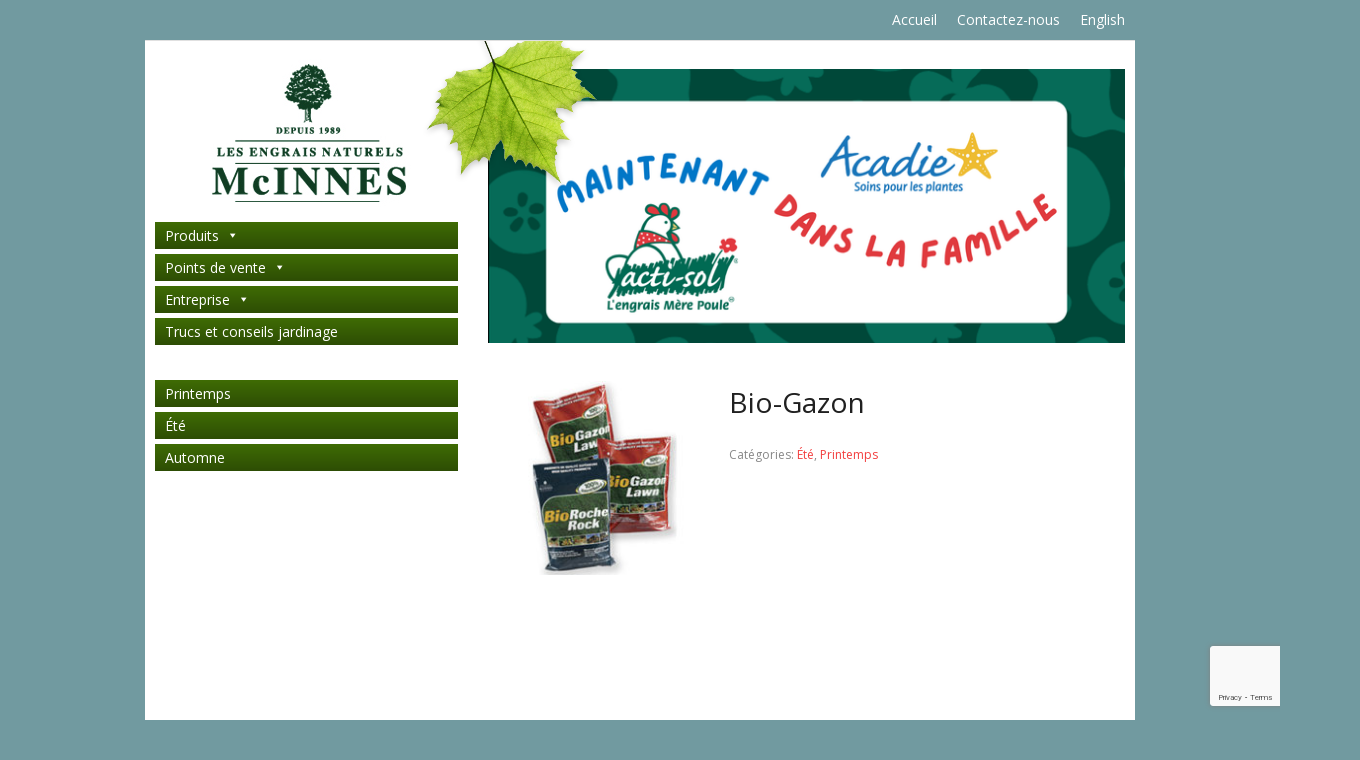

--- FILE ---
content_type: text/html; charset=UTF-8
request_url: https://biobiz.ca/produit/bio-gazon/
body_size: 18702
content:
<!DOCTYPE html>

<html lang="fr-CA">
<head>
<meta charset="UTF-8" />
<meta name="viewport" content="width=device-width" />
<link rel="profile" href="//gmpg.org/xfn/11" />
<link rel="pingback" href="https://biobiz.ca/xmlrpc.php" />

<meta name='robots' content='index, follow, max-image-preview:large, max-snippet:-1, max-video-preview:-1' />
	<style>img:is([sizes="auto" i], [sizes^="auto," i]) { contain-intrinsic-size: 3000px 1500px }</style>
	<link rel="alternate" href="https://biobiz.ca/produit/bio-gazon/" hreflang="fr" />
<link rel="alternate" href="https://biobiz.ca/en/produit/bio-lawn/" hreflang="en" />

	<!-- This site is optimized with the Yoast SEO plugin v25.4 - https://yoast.com/wordpress/plugins/seo/ -->
	<title>Bio-Gazon - Acti-Sol inc. | Les Engrais Naturels McInnes</title>
	<link rel="canonical" href="https://biobiz.ca/produit/bio-gazon/" />
	<meta property="og:locale" content="fr_CA" />
	<meta property="og:locale:alternate" content="en_GB" />
	<meta property="og:type" content="article" />
	<meta property="og:title" content="Bio-Gazon - Acti-Sol inc. | Les Engrais Naturels McInnes" />
	<meta property="og:description" content="Engrais 100% naturel pour gazon, arbres et arbustes Bio-Gazon 8-2-3 est un engrais 100% naturel et organique de printemps et d&#039;été qui stimule la vie microbienne pour une fertilisation complète pour les gazons et aussi pour les arbres, cèdres conifères et arbustes. L&#039;engrais 8-2-3 agit rapidement et donne une belle pelouse verte, dense et en santé pendant toute l&#039;année.  Ne brûle pas. Sans danger pour les enfants et les animaux.  Ingrédients : Farine de plume de catégorie alimentaire, phosphate de roche (Os Fossile MC ) et sulfate de potasse et de magnésium (sul-po-mag). Chaque granule contient les 3 ingrédients de qualité supérieure.  SANS FUMIERS * SANS BOUES D&#039;ÉGOUT * SANS REMPLISSAGES  &nbsp;    Formats disponibles :  10 kg, granulé couvre jusqu&#039;à 200 m2 (2000 pi2) UPC : 7 77443 21010 4 UGS : BG10  16 kg, granulé Couvre jusqu&#039;à 300 m2 (3000 pi2) UPC : 7 77443 21016 6 UGS : BG16  &nbsp;    Le programme complet de fertilisation pour pelouse Le plus ÉCOLOGIQUE et le plus FACILE d&#039;emploi des traitements de fertilisation sur le marché. Les 3 sacs s&#039;appliquent le MÊME JOUR, un sac après l&#039;autre, et le traitement DURE TOUTE L&#039;ANNÉE. Il peut s&#039;appliquer partout, même près des cours d&#039;eau.  Le TRIO BIO-GAZON 2000 pi2 2 sacs de BIO-GAZON de 10 kg + 1 sac de BIO-ROCHE 15 kg  Le TRIO BIO-GAZON 3000 pi2 2 sacs de BIO-GAZON de 16 kg + 1 sac de BIO-ROCHE 20 kg" />
	<meta property="og:url" content="https://biobiz.ca/produit/bio-gazon/" />
	<meta property="og:site_name" content="Acti-Sol inc. | Les Engrais Naturels McInnes" />
	<meta property="article:modified_time" content="2021-10-30T20:18:34+00:00" />
	<meta property="og:image" content="https://biobiz.ca/wp-content/uploads/2020/05/bio-gazon-sac-fr.jpg" />
	<meta property="og:image:width" content="250" />
	<meta property="og:image:height" content="250" />
	<meta property="og:image:type" content="image/jpeg" />
	<meta name="twitter:card" content="summary_large_image" />
	<script type="application/ld+json" class="yoast-schema-graph">{"@context":"https://schema.org","@graph":[{"@type":"WebPage","@id":"https://biobiz.ca/produit/bio-gazon/","url":"https://biobiz.ca/produit/bio-gazon/","name":"Bio-Gazon - Acti-Sol inc. | Les Engrais Naturels McInnes","isPartOf":{"@id":"https://biobiz.ca/#website"},"primaryImageOfPage":{"@id":"https://biobiz.ca/produit/bio-gazon/#primaryimage"},"image":{"@id":"https://biobiz.ca/produit/bio-gazon/#primaryimage"},"thumbnailUrl":"https://biobiz.ca/wp-content/uploads/2020/05/bio-gazon-sac-fr.jpg","datePublished":"2020-05-21T23:29:47+00:00","dateModified":"2021-10-30T20:18:34+00:00","breadcrumb":{"@id":"https://biobiz.ca/produit/bio-gazon/#breadcrumb"},"inLanguage":"fr-CA","potentialAction":[{"@type":"ReadAction","target":["https://biobiz.ca/produit/bio-gazon/"]}]},{"@type":"ImageObject","inLanguage":"fr-CA","@id":"https://biobiz.ca/produit/bio-gazon/#primaryimage","url":"https://biobiz.ca/wp-content/uploads/2020/05/bio-gazon-sac-fr.jpg","contentUrl":"https://biobiz.ca/wp-content/uploads/2020/05/bio-gazon-sac-fr.jpg","width":250,"height":250},{"@type":"BreadcrumbList","@id":"https://biobiz.ca/produit/bio-gazon/#breadcrumb","itemListElement":[{"@type":"ListItem","position":1,"name":"Accueil","item":"https://biobiz.ca/"},{"@type":"ListItem","position":2,"name":"Boutique","item":"https://biobiz.ca/boutique/"},{"@type":"ListItem","position":3,"name":"Bio-Gazon"}]},{"@type":"WebSite","@id":"https://biobiz.ca/#website","url":"https://biobiz.ca/","name":"Acti-Sol inc. | Les Engrais Naturels McInnes","description":"","publisher":{"@id":"https://biobiz.ca/#organization"},"potentialAction":[{"@type":"SearchAction","target":{"@type":"EntryPoint","urlTemplate":"https://biobiz.ca/?s={search_term_string}"},"query-input":{"@type":"PropertyValueSpecification","valueRequired":true,"valueName":"search_term_string"}}],"inLanguage":"fr-CA"},{"@type":"Organization","@id":"https://biobiz.ca/#organization","name":"Acti-Sol inc. | Les Engrais Naturels McInnes","url":"https://biobiz.ca/","logo":{"@type":"ImageObject","inLanguage":"fr-CA","@id":"https://biobiz.ca/#/schema/logo/image/","url":"https://biobiz.ca/wp-content/uploads/2020/04/logo_fr.jpg","contentUrl":"https://biobiz.ca/wp-content/uploads/2020/04/logo_fr.jpg","width":290,"height":161,"caption":"Acti-Sol inc. | Les Engrais Naturels McInnes"},"image":{"@id":"https://biobiz.ca/#/schema/logo/image/"}}]}</script>
	<!-- / Yoast SEO plugin. -->


<link rel='dns-prefetch' href='//fonts.googleapis.com' />
<link rel="alternate" type="application/rss+xml" title="Acti-Sol inc. | Les Engrais Naturels McInnes &raquo; Flux" href="https://biobiz.ca/feed/" />
<link rel="alternate" type="application/rss+xml" title="Acti-Sol inc. | Les Engrais Naturels McInnes &raquo; Flux des commentaires" href="https://biobiz.ca/comments/feed/" />
<script type="text/javascript">
/* <![CDATA[ */
window._wpemojiSettings = {"baseUrl":"https:\/\/s.w.org\/images\/core\/emoji\/16.0.1\/72x72\/","ext":".png","svgUrl":"https:\/\/s.w.org\/images\/core\/emoji\/16.0.1\/svg\/","svgExt":".svg","source":{"concatemoji":"https:\/\/biobiz.ca\/wp-includes\/js\/wp-emoji-release.min.js?ver=6.8.3"}};
/*! This file is auto-generated */
!function(s,n){var o,i,e;function c(e){try{var t={supportTests:e,timestamp:(new Date).valueOf()};sessionStorage.setItem(o,JSON.stringify(t))}catch(e){}}function p(e,t,n){e.clearRect(0,0,e.canvas.width,e.canvas.height),e.fillText(t,0,0);var t=new Uint32Array(e.getImageData(0,0,e.canvas.width,e.canvas.height).data),a=(e.clearRect(0,0,e.canvas.width,e.canvas.height),e.fillText(n,0,0),new Uint32Array(e.getImageData(0,0,e.canvas.width,e.canvas.height).data));return t.every(function(e,t){return e===a[t]})}function u(e,t){e.clearRect(0,0,e.canvas.width,e.canvas.height),e.fillText(t,0,0);for(var n=e.getImageData(16,16,1,1),a=0;a<n.data.length;a++)if(0!==n.data[a])return!1;return!0}function f(e,t,n,a){switch(t){case"flag":return n(e,"\ud83c\udff3\ufe0f\u200d\u26a7\ufe0f","\ud83c\udff3\ufe0f\u200b\u26a7\ufe0f")?!1:!n(e,"\ud83c\udde8\ud83c\uddf6","\ud83c\udde8\u200b\ud83c\uddf6")&&!n(e,"\ud83c\udff4\udb40\udc67\udb40\udc62\udb40\udc65\udb40\udc6e\udb40\udc67\udb40\udc7f","\ud83c\udff4\u200b\udb40\udc67\u200b\udb40\udc62\u200b\udb40\udc65\u200b\udb40\udc6e\u200b\udb40\udc67\u200b\udb40\udc7f");case"emoji":return!a(e,"\ud83e\udedf")}return!1}function g(e,t,n,a){var r="undefined"!=typeof WorkerGlobalScope&&self instanceof WorkerGlobalScope?new OffscreenCanvas(300,150):s.createElement("canvas"),o=r.getContext("2d",{willReadFrequently:!0}),i=(o.textBaseline="top",o.font="600 32px Arial",{});return e.forEach(function(e){i[e]=t(o,e,n,a)}),i}function t(e){var t=s.createElement("script");t.src=e,t.defer=!0,s.head.appendChild(t)}"undefined"!=typeof Promise&&(o="wpEmojiSettingsSupports",i=["flag","emoji"],n.supports={everything:!0,everythingExceptFlag:!0},e=new Promise(function(e){s.addEventListener("DOMContentLoaded",e,{once:!0})}),new Promise(function(t){var n=function(){try{var e=JSON.parse(sessionStorage.getItem(o));if("object"==typeof e&&"number"==typeof e.timestamp&&(new Date).valueOf()<e.timestamp+604800&&"object"==typeof e.supportTests)return e.supportTests}catch(e){}return null}();if(!n){if("undefined"!=typeof Worker&&"undefined"!=typeof OffscreenCanvas&&"undefined"!=typeof URL&&URL.createObjectURL&&"undefined"!=typeof Blob)try{var e="postMessage("+g.toString()+"("+[JSON.stringify(i),f.toString(),p.toString(),u.toString()].join(",")+"));",a=new Blob([e],{type:"text/javascript"}),r=new Worker(URL.createObjectURL(a),{name:"wpTestEmojiSupports"});return void(r.onmessage=function(e){c(n=e.data),r.terminate(),t(n)})}catch(e){}c(n=g(i,f,p,u))}t(n)}).then(function(e){for(var t in e)n.supports[t]=e[t],n.supports.everything=n.supports.everything&&n.supports[t],"flag"!==t&&(n.supports.everythingExceptFlag=n.supports.everythingExceptFlag&&n.supports[t]);n.supports.everythingExceptFlag=n.supports.everythingExceptFlag&&!n.supports.flag,n.DOMReady=!1,n.readyCallback=function(){n.DOMReady=!0}}).then(function(){return e}).then(function(){var e;n.supports.everything||(n.readyCallback(),(e=n.source||{}).concatemoji?t(e.concatemoji):e.wpemoji&&e.twemoji&&(t(e.twemoji),t(e.wpemoji)))}))}((window,document),window._wpemojiSettings);
/* ]]> */
</script>
<style id='wp-emoji-styles-inline-css' type='text/css'>

	img.wp-smiley, img.emoji {
		display: inline !important;
		border: none !important;
		box-shadow: none !important;
		height: 1em !important;
		width: 1em !important;
		margin: 0 0.07em !important;
		vertical-align: -0.1em !important;
		background: none !important;
		padding: 0 !important;
	}
</style>
<link rel='stylesheet' id='wp-block-library-css' href='https://biobiz.ca/wp-includes/css/dist/block-library/style.min.css?ver=6.8.3' type='text/css' media='all' />
<style id='classic-theme-styles-inline-css' type='text/css'>
/*! This file is auto-generated */
.wp-block-button__link{color:#fff;background-color:#32373c;border-radius:9999px;box-shadow:none;text-decoration:none;padding:calc(.667em + 2px) calc(1.333em + 2px);font-size:1.125em}.wp-block-file__button{background:#32373c;color:#fff;text-decoration:none}
</style>
<style id='global-styles-inline-css' type='text/css'>
:root{--wp--preset--aspect-ratio--square: 1;--wp--preset--aspect-ratio--4-3: 4/3;--wp--preset--aspect-ratio--3-4: 3/4;--wp--preset--aspect-ratio--3-2: 3/2;--wp--preset--aspect-ratio--2-3: 2/3;--wp--preset--aspect-ratio--16-9: 16/9;--wp--preset--aspect-ratio--9-16: 9/16;--wp--preset--color--black: #000000;--wp--preset--color--cyan-bluish-gray: #abb8c3;--wp--preset--color--white: #ffffff;--wp--preset--color--pale-pink: #f78da7;--wp--preset--color--vivid-red: #cf2e2e;--wp--preset--color--luminous-vivid-orange: #ff6900;--wp--preset--color--luminous-vivid-amber: #fcb900;--wp--preset--color--light-green-cyan: #7bdcb5;--wp--preset--color--vivid-green-cyan: #00d084;--wp--preset--color--pale-cyan-blue: #8ed1fc;--wp--preset--color--vivid-cyan-blue: #0693e3;--wp--preset--color--vivid-purple: #9b51e0;--wp--preset--gradient--vivid-cyan-blue-to-vivid-purple: linear-gradient(135deg,rgba(6,147,227,1) 0%,rgb(155,81,224) 100%);--wp--preset--gradient--light-green-cyan-to-vivid-green-cyan: linear-gradient(135deg,rgb(122,220,180) 0%,rgb(0,208,130) 100%);--wp--preset--gradient--luminous-vivid-amber-to-luminous-vivid-orange: linear-gradient(135deg,rgba(252,185,0,1) 0%,rgba(255,105,0,1) 100%);--wp--preset--gradient--luminous-vivid-orange-to-vivid-red: linear-gradient(135deg,rgba(255,105,0,1) 0%,rgb(207,46,46) 100%);--wp--preset--gradient--very-light-gray-to-cyan-bluish-gray: linear-gradient(135deg,rgb(238,238,238) 0%,rgb(169,184,195) 100%);--wp--preset--gradient--cool-to-warm-spectrum: linear-gradient(135deg,rgb(74,234,220) 0%,rgb(151,120,209) 20%,rgb(207,42,186) 40%,rgb(238,44,130) 60%,rgb(251,105,98) 80%,rgb(254,248,76) 100%);--wp--preset--gradient--blush-light-purple: linear-gradient(135deg,rgb(255,206,236) 0%,rgb(152,150,240) 100%);--wp--preset--gradient--blush-bordeaux: linear-gradient(135deg,rgb(254,205,165) 0%,rgb(254,45,45) 50%,rgb(107,0,62) 100%);--wp--preset--gradient--luminous-dusk: linear-gradient(135deg,rgb(255,203,112) 0%,rgb(199,81,192) 50%,rgb(65,88,208) 100%);--wp--preset--gradient--pale-ocean: linear-gradient(135deg,rgb(255,245,203) 0%,rgb(182,227,212) 50%,rgb(51,167,181) 100%);--wp--preset--gradient--electric-grass: linear-gradient(135deg,rgb(202,248,128) 0%,rgb(113,206,126) 100%);--wp--preset--gradient--midnight: linear-gradient(135deg,rgb(2,3,129) 0%,rgb(40,116,252) 100%);--wp--preset--font-size--small: 13px;--wp--preset--font-size--medium: 20px;--wp--preset--font-size--large: 36px;--wp--preset--font-size--x-large: 42px;--wp--preset--spacing--20: 0.44rem;--wp--preset--spacing--30: 0.67rem;--wp--preset--spacing--40: 1rem;--wp--preset--spacing--50: 1.5rem;--wp--preset--spacing--60: 2.25rem;--wp--preset--spacing--70: 3.38rem;--wp--preset--spacing--80: 5.06rem;--wp--preset--shadow--natural: 6px 6px 9px rgba(0, 0, 0, 0.2);--wp--preset--shadow--deep: 12px 12px 50px rgba(0, 0, 0, 0.4);--wp--preset--shadow--sharp: 6px 6px 0px rgba(0, 0, 0, 0.2);--wp--preset--shadow--outlined: 6px 6px 0px -3px rgba(255, 255, 255, 1), 6px 6px rgba(0, 0, 0, 1);--wp--preset--shadow--crisp: 6px 6px 0px rgba(0, 0, 0, 1);}:where(.is-layout-flex){gap: 0.5em;}:where(.is-layout-grid){gap: 0.5em;}body .is-layout-flex{display: flex;}.is-layout-flex{flex-wrap: wrap;align-items: center;}.is-layout-flex > :is(*, div){margin: 0;}body .is-layout-grid{display: grid;}.is-layout-grid > :is(*, div){margin: 0;}:where(.wp-block-columns.is-layout-flex){gap: 2em;}:where(.wp-block-columns.is-layout-grid){gap: 2em;}:where(.wp-block-post-template.is-layout-flex){gap: 1.25em;}:where(.wp-block-post-template.is-layout-grid){gap: 1.25em;}.has-black-color{color: var(--wp--preset--color--black) !important;}.has-cyan-bluish-gray-color{color: var(--wp--preset--color--cyan-bluish-gray) !important;}.has-white-color{color: var(--wp--preset--color--white) !important;}.has-pale-pink-color{color: var(--wp--preset--color--pale-pink) !important;}.has-vivid-red-color{color: var(--wp--preset--color--vivid-red) !important;}.has-luminous-vivid-orange-color{color: var(--wp--preset--color--luminous-vivid-orange) !important;}.has-luminous-vivid-amber-color{color: var(--wp--preset--color--luminous-vivid-amber) !important;}.has-light-green-cyan-color{color: var(--wp--preset--color--light-green-cyan) !important;}.has-vivid-green-cyan-color{color: var(--wp--preset--color--vivid-green-cyan) !important;}.has-pale-cyan-blue-color{color: var(--wp--preset--color--pale-cyan-blue) !important;}.has-vivid-cyan-blue-color{color: var(--wp--preset--color--vivid-cyan-blue) !important;}.has-vivid-purple-color{color: var(--wp--preset--color--vivid-purple) !important;}.has-black-background-color{background-color: var(--wp--preset--color--black) !important;}.has-cyan-bluish-gray-background-color{background-color: var(--wp--preset--color--cyan-bluish-gray) !important;}.has-white-background-color{background-color: var(--wp--preset--color--white) !important;}.has-pale-pink-background-color{background-color: var(--wp--preset--color--pale-pink) !important;}.has-vivid-red-background-color{background-color: var(--wp--preset--color--vivid-red) !important;}.has-luminous-vivid-orange-background-color{background-color: var(--wp--preset--color--luminous-vivid-orange) !important;}.has-luminous-vivid-amber-background-color{background-color: var(--wp--preset--color--luminous-vivid-amber) !important;}.has-light-green-cyan-background-color{background-color: var(--wp--preset--color--light-green-cyan) !important;}.has-vivid-green-cyan-background-color{background-color: var(--wp--preset--color--vivid-green-cyan) !important;}.has-pale-cyan-blue-background-color{background-color: var(--wp--preset--color--pale-cyan-blue) !important;}.has-vivid-cyan-blue-background-color{background-color: var(--wp--preset--color--vivid-cyan-blue) !important;}.has-vivid-purple-background-color{background-color: var(--wp--preset--color--vivid-purple) !important;}.has-black-border-color{border-color: var(--wp--preset--color--black) !important;}.has-cyan-bluish-gray-border-color{border-color: var(--wp--preset--color--cyan-bluish-gray) !important;}.has-white-border-color{border-color: var(--wp--preset--color--white) !important;}.has-pale-pink-border-color{border-color: var(--wp--preset--color--pale-pink) !important;}.has-vivid-red-border-color{border-color: var(--wp--preset--color--vivid-red) !important;}.has-luminous-vivid-orange-border-color{border-color: var(--wp--preset--color--luminous-vivid-orange) !important;}.has-luminous-vivid-amber-border-color{border-color: var(--wp--preset--color--luminous-vivid-amber) !important;}.has-light-green-cyan-border-color{border-color: var(--wp--preset--color--light-green-cyan) !important;}.has-vivid-green-cyan-border-color{border-color: var(--wp--preset--color--vivid-green-cyan) !important;}.has-pale-cyan-blue-border-color{border-color: var(--wp--preset--color--pale-cyan-blue) !important;}.has-vivid-cyan-blue-border-color{border-color: var(--wp--preset--color--vivid-cyan-blue) !important;}.has-vivid-purple-border-color{border-color: var(--wp--preset--color--vivid-purple) !important;}.has-vivid-cyan-blue-to-vivid-purple-gradient-background{background: var(--wp--preset--gradient--vivid-cyan-blue-to-vivid-purple) !important;}.has-light-green-cyan-to-vivid-green-cyan-gradient-background{background: var(--wp--preset--gradient--light-green-cyan-to-vivid-green-cyan) !important;}.has-luminous-vivid-amber-to-luminous-vivid-orange-gradient-background{background: var(--wp--preset--gradient--luminous-vivid-amber-to-luminous-vivid-orange) !important;}.has-luminous-vivid-orange-to-vivid-red-gradient-background{background: var(--wp--preset--gradient--luminous-vivid-orange-to-vivid-red) !important;}.has-very-light-gray-to-cyan-bluish-gray-gradient-background{background: var(--wp--preset--gradient--very-light-gray-to-cyan-bluish-gray) !important;}.has-cool-to-warm-spectrum-gradient-background{background: var(--wp--preset--gradient--cool-to-warm-spectrum) !important;}.has-blush-light-purple-gradient-background{background: var(--wp--preset--gradient--blush-light-purple) !important;}.has-blush-bordeaux-gradient-background{background: var(--wp--preset--gradient--blush-bordeaux) !important;}.has-luminous-dusk-gradient-background{background: var(--wp--preset--gradient--luminous-dusk) !important;}.has-pale-ocean-gradient-background{background: var(--wp--preset--gradient--pale-ocean) !important;}.has-electric-grass-gradient-background{background: var(--wp--preset--gradient--electric-grass) !important;}.has-midnight-gradient-background{background: var(--wp--preset--gradient--midnight) !important;}.has-small-font-size{font-size: var(--wp--preset--font-size--small) !important;}.has-medium-font-size{font-size: var(--wp--preset--font-size--medium) !important;}.has-large-font-size{font-size: var(--wp--preset--font-size--large) !important;}.has-x-large-font-size{font-size: var(--wp--preset--font-size--x-large) !important;}
:where(.wp-block-post-template.is-layout-flex){gap: 1.25em;}:where(.wp-block-post-template.is-layout-grid){gap: 1.25em;}
:where(.wp-block-columns.is-layout-flex){gap: 2em;}:where(.wp-block-columns.is-layout-grid){gap: 2em;}
:root :where(.wp-block-pullquote){font-size: 1.5em;line-height: 1.6;}
</style>
<link rel='stylesheet' id='contact-form-7-css' href='https://biobiz.ca/wp-content/plugins/contact-form-7/includes/css/styles.css?ver=6.1' type='text/css' media='all' />
<link rel='stylesheet' id='photoswipe-css' href='https://biobiz.ca/wp-content/plugins/woocommerce/assets/css/photoswipe/photoswipe.min.css?ver=9.9.6' type='text/css' media='all' />
<link rel='stylesheet' id='photoswipe-default-skin-css' href='https://biobiz.ca/wp-content/plugins/woocommerce/assets/css/photoswipe/default-skin/default-skin.min.css?ver=9.9.6' type='text/css' media='all' />
<link rel='stylesheet' id='woocommerce-layout-css' href='https://biobiz.ca/wp-content/plugins/woocommerce/assets/css/woocommerce-layout.css?ver=9.9.6' type='text/css' media='all' />
<link rel='stylesheet' id='woocommerce-smallscreen-css' href='https://biobiz.ca/wp-content/plugins/woocommerce/assets/css/woocommerce-smallscreen.css?ver=9.9.6' type='text/css' media='only screen and (max-width: 768px)' />
<link rel='stylesheet' id='woocommerce-general-css' href='https://biobiz.ca/wp-content/plugins/woocommerce/assets/css/woocommerce.css?ver=9.9.6' type='text/css' media='all' />
<style id='woocommerce-inline-inline-css' type='text/css'>
.woocommerce form .form-row .required { visibility: visible; }
</style>
<link rel='stylesheet' id='megamenu-css' href='https://biobiz.ca/wp-content/uploads/maxmegamenu/style_fr_ca.css?ver=4266ec' type='text/css' media='all' />
<link rel='stylesheet' id='dashicons-css' href='https://biobiz.ca/wp-includes/css/dashicons.min.css?ver=6.8.3' type='text/css' media='all' />
<link rel='stylesheet' id='brands-styles-css' href='https://biobiz.ca/wp-content/plugins/woocommerce/assets/css/brands.css?ver=9.9.6' type='text/css' media='all' />
<link rel='stylesheet' id='thinkup-google-fonts-css' href='//fonts.googleapis.com/css?family=Open+Sans%3A300%2C400%2C600%2C700&#038;subset=latin%2Clatin-ext' type='text/css' media='all' />
<link rel='stylesheet' id='prettyPhoto-css' href='https://biobiz.ca/wp-content/themes/minamaze/lib/extentions/prettyPhoto/css/prettyPhoto.css?ver=3.1.6' type='text/css' media='all' />
<link rel='stylesheet' id='thinkup-bootstrap-css' href='https://biobiz.ca/wp-content/themes/minamaze/lib/extentions/bootstrap/css/bootstrap.min.css?ver=2.3.2' type='text/css' media='all' />
<link rel='stylesheet' id='font-awesome-css' href='https://biobiz.ca/wp-content/themes/minamaze/lib/extentions/font-awesome/css/font-awesome.min.css?ver=4.7.0' type='text/css' media='all' />
<link rel='stylesheet' id='thinkup-shortcodes-css' href='https://biobiz.ca/wp-content/themes/minamaze/styles/style-shortcodes.css?ver=1.7.4' type='text/css' media='all' />
<link rel='stylesheet' id='thinkup-style-css' href='https://biobiz.ca/wp-content/themes/minamaze/style.css?ver=1.7.4' type='text/css' media='all' />
<link rel='stylesheet' id='js_composer_front-css' href='https://biobiz.ca/wp-content/plugins/js_composer/assets/css/js_composer.min.css?ver=8.4.1' type='text/css' media='all' />
<link rel='stylesheet' id='thinkup-responsive-css' href='https://biobiz.ca/wp-content/themes/minamaze/styles/style-responsive.css?ver=1.7.4' type='text/css' media='all' />
<script type="text/javascript" src="https://biobiz.ca/wp-includes/js/jquery/jquery.min.js?ver=3.7.1" id="jquery-core-js"></script>
<script type="text/javascript" src="https://biobiz.ca/wp-includes/js/jquery/jquery-migrate.min.js?ver=3.4.1" id="jquery-migrate-js"></script>
<script type="text/javascript" src="//biobiz.ca/wp-content/plugins/revslider/sr6/assets/js/rbtools.min.js?ver=6.7.29" async id="tp-tools-js"></script>
<script type="text/javascript" src="//biobiz.ca/wp-content/plugins/revslider/sr6/assets/js/rs6.min.js?ver=6.7.33" async id="revmin-js"></script>
<script type="text/javascript" src="https://biobiz.ca/wp-content/plugins/woocommerce/assets/js/jquery-blockui/jquery.blockUI.min.js?ver=2.7.0-wc.9.9.6" id="jquery-blockui-js" data-wp-strategy="defer"></script>
<script type="text/javascript" id="wc-add-to-cart-js-extra">
/* <![CDATA[ */
var wc_add_to_cart_params = {"ajax_url":"\/wp-admin\/admin-ajax.php","wc_ajax_url":"\/?wc-ajax=%%endpoint%%","i18n_view_cart":"Voir le panier","cart_url":"https:\/\/biobiz.ca\/panier\/","is_cart":"","cart_redirect_after_add":"no"};
/* ]]> */
</script>
<script type="text/javascript" src="https://biobiz.ca/wp-content/plugins/woocommerce/assets/js/frontend/add-to-cart.min.js?ver=9.9.6" id="wc-add-to-cart-js" data-wp-strategy="defer"></script>
<script type="text/javascript" src="https://biobiz.ca/wp-content/plugins/woocommerce/assets/js/flexslider/jquery.flexslider.min.js?ver=2.7.2-wc.9.9.6" id="flexslider-js" defer="defer" data-wp-strategy="defer"></script>
<script type="text/javascript" src="https://biobiz.ca/wp-content/plugins/woocommerce/assets/js/photoswipe/photoswipe.min.js?ver=4.1.1-wc.9.9.6" id="photoswipe-js" defer="defer" data-wp-strategy="defer"></script>
<script type="text/javascript" src="https://biobiz.ca/wp-content/plugins/woocommerce/assets/js/photoswipe/photoswipe-ui-default.min.js?ver=4.1.1-wc.9.9.6" id="photoswipe-ui-default-js" defer="defer" data-wp-strategy="defer"></script>
<script type="text/javascript" id="wc-single-product-js-extra">
/* <![CDATA[ */
var wc_single_product_params = {"i18n_required_rating_text":"Veuillez s\u00e9lectionner un classement","i18n_rating_options":["1\u00a0\u00e9toile sur 5","2\u00a0\u00e9toiles sur 5","3\u00a0\u00e9toiles sur 5","4\u00a0\u00e9toiles sur 5","5\u00a0\u00e9toiles sur 5"],"i18n_product_gallery_trigger_text":"Voir la galerie d\u2019images en plein \u00e9cran","review_rating_required":"yes","flexslider":{"rtl":false,"animation":"slide","smoothHeight":true,"directionNav":false,"controlNav":"thumbnails","slideshow":false,"animationSpeed":500,"animationLoop":false,"allowOneSlide":false},"zoom_enabled":"","zoom_options":[],"photoswipe_enabled":"1","photoswipe_options":{"shareEl":false,"closeOnScroll":false,"history":false,"hideAnimationDuration":0,"showAnimationDuration":0},"flexslider_enabled":"1"};
/* ]]> */
</script>
<script type="text/javascript" src="https://biobiz.ca/wp-content/plugins/woocommerce/assets/js/frontend/single-product.min.js?ver=9.9.6" id="wc-single-product-js" defer="defer" data-wp-strategy="defer"></script>
<script type="text/javascript" src="https://biobiz.ca/wp-content/plugins/woocommerce/assets/js/js-cookie/js.cookie.min.js?ver=2.1.4-wc.9.9.6" id="js-cookie-js" defer="defer" data-wp-strategy="defer"></script>
<script type="text/javascript" id="woocommerce-js-extra">
/* <![CDATA[ */
var woocommerce_params = {"ajax_url":"\/wp-admin\/admin-ajax.php","wc_ajax_url":"\/?wc-ajax=%%endpoint%%","i18n_password_show":"Afficher le mot de passe","i18n_password_hide":"Cacher le mot de passe"};
/* ]]> */
</script>
<script type="text/javascript" src="https://biobiz.ca/wp-content/plugins/woocommerce/assets/js/frontend/woocommerce.min.js?ver=9.9.6" id="woocommerce-js" defer="defer" data-wp-strategy="defer"></script>
<script type="text/javascript" src="https://biobiz.ca/wp-content/plugins/js_composer/assets/js/vendors/woocommerce-add-to-cart.js?ver=8.4.1" id="vc_woocommerce-add-to-cart-js-js"></script>
<script></script><link rel="https://api.w.org/" href="https://biobiz.ca/wp-json/" /><link rel="alternate" title="JSON" type="application/json" href="https://biobiz.ca/wp-json/wp/v2/product/415" /><link rel="EditURI" type="application/rsd+xml" title="RSD" href="https://biobiz.ca/xmlrpc.php?rsd" />
<meta name="generator" content="WordPress 6.8.3" />
<meta name="generator" content="WooCommerce 9.9.6" />
<link rel='shortlink' href='https://biobiz.ca/?p=415' />
<link rel="alternate" title="oEmbed (JSON)" type="application/json+oembed" href="https://biobiz.ca/wp-json/oembed/1.0/embed?url=https%3A%2F%2Fbiobiz.ca%2Fproduit%2Fbio-gazon%2F" />
<link rel="alternate" title="oEmbed (XML)" type="text/xml+oembed" href="https://biobiz.ca/wp-json/oembed/1.0/embed?url=https%3A%2F%2Fbiobiz.ca%2Fproduit%2Fbio-gazon%2F&#038;format=xml" />
	<noscript><style>.woocommerce-product-gallery{ opacity: 1 !important; }</style></noscript>
	<style type="text/css">.recentcomments a{display:inline !important;padding:0 !important;margin:0 !important;}</style><meta name="generator" content="Powered by WPBakery Page Builder - drag and drop page builder for WordPress."/>
<meta name="generator" content="Powered by Slider Revolution 6.7.33 - responsive, Mobile-Friendly Slider Plugin for WordPress with comfortable drag and drop interface." />
<link rel="icon" href="https://biobiz.ca/wp-content/uploads/2020/09/cropped-favicon-arbre1-32x32.jpg" sizes="32x32" />
<link rel="icon" href="https://biobiz.ca/wp-content/uploads/2020/09/cropped-favicon-arbre1-192x192.jpg" sizes="192x192" />
<link rel="apple-touch-icon" href="https://biobiz.ca/wp-content/uploads/2020/09/cropped-favicon-arbre1-180x180.jpg" />
<meta name="msapplication-TileImage" content="https://biobiz.ca/wp-content/uploads/2020/09/cropped-favicon-arbre1-270x270.jpg" />
<script>function setREVStartSize(e){
			//window.requestAnimationFrame(function() {
				window.RSIW = window.RSIW===undefined ? window.innerWidth : window.RSIW;
				window.RSIH = window.RSIH===undefined ? window.innerHeight : window.RSIH;
				try {
					var pw = document.getElementById(e.c).parentNode.offsetWidth,
						newh;
					pw = pw===0 || isNaN(pw) || (e.l=="fullwidth" || e.layout=="fullwidth") ? window.RSIW : pw;
					e.tabw = e.tabw===undefined ? 0 : parseInt(e.tabw);
					e.thumbw = e.thumbw===undefined ? 0 : parseInt(e.thumbw);
					e.tabh = e.tabh===undefined ? 0 : parseInt(e.tabh);
					e.thumbh = e.thumbh===undefined ? 0 : parseInt(e.thumbh);
					e.tabhide = e.tabhide===undefined ? 0 : parseInt(e.tabhide);
					e.thumbhide = e.thumbhide===undefined ? 0 : parseInt(e.thumbhide);
					e.mh = e.mh===undefined || e.mh=="" || e.mh==="auto" ? 0 : parseInt(e.mh,0);
					if(e.layout==="fullscreen" || e.l==="fullscreen")
						newh = Math.max(e.mh,window.RSIH);
					else{
						e.gw = Array.isArray(e.gw) ? e.gw : [e.gw];
						for (var i in e.rl) if (e.gw[i]===undefined || e.gw[i]===0) e.gw[i] = e.gw[i-1];
						e.gh = e.el===undefined || e.el==="" || (Array.isArray(e.el) && e.el.length==0)? e.gh : e.el;
						e.gh = Array.isArray(e.gh) ? e.gh : [e.gh];
						for (var i in e.rl) if (e.gh[i]===undefined || e.gh[i]===0) e.gh[i] = e.gh[i-1];
											
						var nl = new Array(e.rl.length),
							ix = 0,
							sl;
						e.tabw = e.tabhide>=pw ? 0 : e.tabw;
						e.thumbw = e.thumbhide>=pw ? 0 : e.thumbw;
						e.tabh = e.tabhide>=pw ? 0 : e.tabh;
						e.thumbh = e.thumbhide>=pw ? 0 : e.thumbh;
						for (var i in e.rl) nl[i] = e.rl[i]<window.RSIW ? 0 : e.rl[i];
						sl = nl[0];
						for (var i in nl) if (sl>nl[i] && nl[i]>0) { sl = nl[i]; ix=i;}
						var m = pw>(e.gw[ix]+e.tabw+e.thumbw) ? 1 : (pw-(e.tabw+e.thumbw)) / (e.gw[ix]);
						newh =  (e.gh[ix] * m) + (e.tabh + e.thumbh);
					}
					var el = document.getElementById(e.c);
					if (el!==null && el) el.style.height = newh+"px";
					el = document.getElementById(e.c+"_wrapper");
					if (el!==null && el) {
						el.style.height = newh+"px";
						el.style.display = "block";
					}
				} catch(e){
					console.log("Failure at Presize of Slider:" + e)
				}
			//});
		  };</script>
		<style type="text/css" id="wp-custom-css">
			body{
	max-width:990px;
	margin:0 auto;
}

span.sku_wrapper {
    display: none!important;
}

html{
background-color:#719AA0
}

span.sku_wrapper {
    display: none;
}
.woocommerce div.product .out-of-stock {
    display: none;
}

p{
	line-height:1.2;
}

h2{
	font-size:18px;
}

.slider-accueil {
    top: -20px!important;
}

.pswp {
    z-index: 99999999999999;
}


.woocommerce ul.products li.product .price {
    display: none;
}


/******Menu top********/
@media only screen and (max-width: 768px){
	#header-responsive{
		    display: block;
    /* width: 100%; */
    float: right;
	}
}


/******Toggle top menu*****/
#header-responsive a{
	display:none;
}


/****marges extérieures boutique****/
@media only screen and (max-width: 768px){
	.woocommerce.products ul, .woocommerce ul.products{
		margin:2em;
	}
}


/****made in****/
@media only screen and (max-width: 768px){
	.made-in{
		display:none;
	}
}



/******logo******/
div.wpb_single_image.wpb_content_element.vc_align_center{
	margin-bottom:10px;
}


/*******slider*****/
rs-module-wrap#rev_slider_1_1_wrapper{
	margin-top:18px !important;
}

#content{
	padding-top:10px;
}

#header{
	background-color:#719AA0;
}

#logo{
	display:none;
}

#header .header-links > ul > li a{
	color:black;
}

#header .header-links > ul > li a:hover{
	color:white;
}
#header .menu > li.menu-hover > a, #header .menu > li.current_page_item > a, #header .menu > li.current-menu-ancestor > a, #header .menu > li > a:hover{
	color:white;
}

#mega-menu-wrap-max_mega_menu_1 #mega-menu-max_mega_menu_1 > li.mega-menu-item , #mega-menu-wrap-max_mega_menu_2 #mega-menu-max_mega_menu_2 > li.mega-menu-item , #mega-menu-wrap-max_mega_menu_3 #mega-menu-max_mega_menu_3 > li.mega-menu-item , #mega-menu-wrap-max_mega_menu_4 #mega-menu-max_mega_menu_4 > li.mega-menu-item , #mega-menu-wrap-max_mega_menu_5 #mega-menu-max_mega_menu_5 > li.mega-menu-item , #mega-menu-wrap-max_mega_menu_6 #mega-menu-max_mega_menu_6 > li.mega-menu-item , #mega-menu-wrap-max_mega_menu_7 #mega-menu-max_mega_menu_7 > li.mega-menu-item , #mega-menu-wrap-max_mega_menu_8 #mega-menu-max_mega_menu_8 > li.mega-menu-item,#mega-menu-wrap-max_mega_menu_9 #mega-menu-max_mega_menu_9 > li.mega-menu-item{
	display:block;
	margin:5px 0px 5px 0px;
}

#mega-menu-wrap-max_mega_menu_1 #mega-menu-max_mega_menu_1 > li.mega-menu-item , #mega-menu-wrap-max_mega_menu_2 #mega-menu-max_mega_menu_2 > li.mega-menu-item , #mega-menu-wrap-max_mega_menu_3 #mega-menu-max_mega_menu_3 > li.mega-menu-item , #mega-menu-wrap-max_mega_menu_4 #mega-menu-max_mega_menu_4 > li.mega-menu-item , #mega-menu-wrap-max_mega_menu_5 #mega-menu-max_mega_menu_5 > li.mega-menu-item , #mega-menu-wrap-max_mega_menu_6 #mega-menu-max_mega_menu_6 > li.mega-menu-item , #mega-menu-wrap-max_mega_menu_7 #mega-menu-max_mega_menu_7 > li.mega-menu-item , #mega-menu-wrap-max_mega_menu_8 #mega-menu-max_mega_menu_8 > li.mega-menu-item, #mega-menu-wrap-max_mega_menu_9 #mega-menu-max_mega_menu_9 > li.mega-menu-item{
	display:block;
}


#intro{
	display:none;
}

#sub-footer{
	display:none;
}

#footer{
border-top:6px solid #3F6C05;
}

#sidebar{
	display:none;
}


@media only screen and (max-width: 768px){.wpb_raw_code.wpb_content_element.wpb_raw_html.slider-accueil{
	background-image: url(https://biobiz.ca/wp-content/uploads/2020/05/feuille2.png);
    background-repeat: no-repeat;
    position: absolute;
    width: 100%;
    height: 100%;
    z-index: 9999999999999;
    top: 0px;
    left: -28px;
	}
	
#mega-menu-wrap-max_mega_menu_5 , #mega-menu-wrap-max_mega_menu_6 , #mega-menu-wrap-max_mega_menu_7 , #mega-menu-wrap-max_mega_menu_8{
		display:none;
	}
	
	
	
#header{
		padding: 0px 10px 0px;
	}
	
.vc_wp_text.wpb_content_element{
		margin-bottom:0px;
	}
.tips{
		margin-top:10px;
	display:none;
	}
	.address{
		display:none;
	}
}

span.sku_wrapper{
	display:block;
}

.woocommerce div.product form.cart .button{
	margin-top:-3px;
}

.slider-accueil{
    background-image: url("https://biobiz.ca/wp-content/uploads/2020/04/feuille.png");
    background-repeat:no-repeat;
    position:absolute;
    width:100%;
    height:100%;
    z-index:99;
    top:-48px;
    left:-50px;
}

/*
h1.product_title.entry-title , .summary.entry-summary form , .summary.entry-summary p , .product_meta span , .woocommerce-product-details__short-description h1 , .woocommerce-product-details__short-description h2 , .woocommerce-product-details__short-description h3 , .woocommerce-product-details__short-description span , .woocommerce-product-details__short-description div , .woocommerce-product-details__short-description ul , .woocommerce-product-details__short-description li , .woocommerce-product-details__short-description p{
	margin:0 1em 1em 1em;
}*/




.woocommerce #content div.product div.summary, .woocommerce div.product div.summary, .woocommerce-page #content div.product div.summary, .woocommerce-page div.product div.summary {
    float: right;
    width: 100%;
    clear: none;
}



.woocommerce div.product form.cart{
	width:30%;
	float:left;
}

.woocommerce .woocommerce-breadcrumb {display:none;}


.woocommerce #content div.product div.images, .woocommerce div.product div.images, .woocommerce-page #content div.product div.images, .woocommerce-page div.product div.images {
    width: 20%;
	position:relative;
	left:350px;
	top:-125px;
}

.product_title, .price, .product_meta, form.cart{
	position:relative;
	left:380px;
	top:-125px;
}

.page-id-216  .price{
display: none!important;
}

.related.products{
	display:none;
}

a.read_more{display:none!important;}

.woocommerce-product-details__short-description{
	
	width:50%;
	float:right;
	margin-right:120px;
}

@media(max-width:720px){
	.woocommerce #content div.product div.images, .woocommerce div.product div.images, .woocommerce-page #content div.product div.images, .woocommerce-page div.product div.images {
    width: 40%;
	position:relative;
	left:0px;
	top:0px;
}

.product_title, .price, .product_meta, form.cart{
	position:relative;
	left:0px;
	top:0px;
}
	.woocommerce-product-details__short-description{
	position:relative;
	top:0px;
	width:90%;
	float:left;
	right:0px;
}
	.woocommerce div.product form.cart{
	width:100%;
	float:left;
}
	#mega-menu-wrap-max_mega_menu_9{display:none;}
}		</style>
		<style type="text/css" data-type="vc_shortcodes-custom-css">.vc_custom_1589424288451{margin-bottom: 15px !important;}</style><noscript><style> .wpb_animate_when_almost_visible { opacity: 1; }</style></noscript><style type="text/css">/** Mega Menu CSS: fs **/</style>
</head>

<body data-rsssl=1 class="wp-singular product-template-default single single-product postid-415 wp-custom-logo wp-theme-minamaze theme-minamaze woocommerce woocommerce-page woocommerce-no-js mega-menu-max-mega-menu-1 mega-menu-max-mega-menu-2 mega-menu-max-mega-menu-3 mega-menu-max-mega-menu-4 mega-menu-max-mega-menu-5 mega-menu-max-mega-menu-6 mega-menu-max-mega-menu-7 mega-menu-max-mega-menu-8 mega-menu-max-mega-menu-9 mega-menu-header-menu layout-sidebar-none layout-responsive header-style1 wpb-js-composer js-comp-ver-8.4.1 vc_responsive">
<div id="body-core" class="hfeed site">

	<a class="skip-link screen-reader-text" href="#content">Skip to content</a>
	<!-- .skip-link -->

	<header id="site-header">

		
		<div id="pre-header">
		<div class="wrap-safari">
		<div id="pre-header-core" class="main-navigation">
  
			
			
			
		</div>
		</div>
		</div>
		<!-- #pre-header -->

		<div id="header">
		<div id="header-core">

			<div id="logo">
			<a href="https://biobiz.ca/" class="custom-logo-link" rel="home"><img width="290" height="161" src="https://biobiz.ca/wp-content/uploads/2020/04/logo_fr.jpg" class="custom-logo" alt="Acti-Sol inc. | Les Engrais Naturels McInnes" decoding="async" srcset="https://biobiz.ca/wp-content/uploads/2020/04/logo_fr.jpg 290w, https://biobiz.ca/wp-content/uploads/2020/04/logo_fr-200x111.jpg 200w" sizes="(max-width: 290px) 100vw, 290px" /></a>			</div>

			<div id="header-links" class="main-navigation">
			<div id="header-links-inner" class="header-links">
				<div id="mega-menu-wrap-header_menu" class="mega-menu-wrap"><div class="mega-menu-toggle"><div class="mega-toggle-blocks-left"></div><div class="mega-toggle-blocks-center"></div><div class="mega-toggle-blocks-right"><div class='mega-toggle-block mega-menu-toggle-block mega-toggle-block-1' id='mega-toggle-block-1' tabindex='0'><span class='mega-toggle-label' role='button' aria-expanded='false'><span class='mega-toggle-label-closed'>MENU</span><span class='mega-toggle-label-open'>MENU</span></span></div></div></div><ul id="mega-menu-header_menu" class="mega-menu max-mega-menu mega-menu-horizontal mega-no-js" data-event="hover_intent" data-effect="fade_up" data-effect-speed="200" data-effect-mobile="disabled" data-effect-speed-mobile="0" data-mobile-force-width="false" data-second-click="go" data-document-click="collapse" data-vertical-behaviour="standard" data-breakpoint="2" data-unbind="true" data-mobile-state="collapse_all" data-mobile-direction="vertical" data-hover-intent-timeout="300" data-hover-intent-interval="100"><li class="mega-menu-item mega-menu-item-type-post_type mega-menu-item-object-page mega-menu-item-home mega-align-bottom-left mega-menu-flyout mega-menu-item-14" id="mega-menu-item-14"><a class="mega-menu-link" href="https://biobiz.ca/" tabindex="0">Accueil</a></li><li class="mega-menu-item mega-menu-item-type-post_type mega-menu-item-object-page mega-align-bottom-left mega-menu-flyout mega-menu-item-346" id="mega-menu-item-346"><a class="mega-menu-link" href="https://biobiz.ca/contactez-nous/" tabindex="0">Contactez-nous</a></li><li class="mega-lang-item mega-lang-item-31 mega-lang-item-en mega-lang-item-first mega-menu-item mega-menu-item-type-custom mega-menu-item-object-custom mega-align-bottom-left mega-menu-flyout mega-menu-item-243-en lang-item lang-item-31 lang-item-en lang-item-first" id="mega-menu-item-243-en"><a class="mega-menu-link" href="https://biobiz.ca/en/produit/bio-lawn/" tabindex="0">English</a></li></ul></div>			</div>
			</div>
			<!-- #header-links .main-navigation -->

			<div id="header-responsive"><a class="btn-navbar collapsed" data-toggle="collapse" data-target=".nav-collapse" tabindex="0"><span class="icon-bar"></span><span class="icon-bar"></span><span class="icon-bar"></span></a><div id="mega-menu-wrap-header_menu" class="mega-menu-wrap"><div class="mega-menu-toggle"><div class="mega-toggle-blocks-left"></div><div class="mega-toggle-blocks-center"></div><div class="mega-toggle-blocks-right"><div class='mega-toggle-block mega-menu-toggle-block mega-toggle-block-1' id='mega-toggle-block-1' tabindex='0'><span class='mega-toggle-label' role='button' aria-expanded='false'><span class='mega-toggle-label-closed'>MENU</span><span class='mega-toggle-label-open'>MENU</span></span></div></div></div><ul id="mega-menu-header_menu" class="mega-menu max-mega-menu mega-menu-horizontal mega-no-js" data-event="hover_intent" data-effect="fade_up" data-effect-speed="200" data-effect-mobile="disabled" data-effect-speed-mobile="0" data-mobile-force-width="false" data-second-click="go" data-document-click="collapse" data-vertical-behaviour="standard" data-breakpoint="2" data-unbind="true" data-mobile-state="collapse_all" data-mobile-direction="vertical" data-hover-intent-timeout="300" data-hover-intent-interval="100"><li class="mega-menu-item mega-menu-item-type-post_type mega-menu-item-object-page mega-menu-item-home mega-align-bottom-left mega-menu-flyout mega-menu-item-14" id="mega-menu-item-14"><a class="mega-menu-link" href="https://biobiz.ca/" tabindex="0">Accueil</a></li><li class="mega-menu-item mega-menu-item-type-post_type mega-menu-item-object-page mega-align-bottom-left mega-menu-flyout mega-menu-item-346" id="mega-menu-item-346"><a class="mega-menu-link" href="https://biobiz.ca/contactez-nous/" tabindex="0">Contactez-nous</a></li><li class="mega-lang-item mega-lang-item-31 mega-lang-item-en mega-lang-item-first mega-menu-item mega-menu-item-type-custom mega-menu-item-object-custom mega-align-bottom-left mega-menu-flyout mega-menu-item-243-en lang-item lang-item-31 lang-item-en lang-item-first" id="mega-menu-item-243-en"><a class="mega-menu-link" href="https://biobiz.ca/en/produit/bio-lawn/" tabindex="0">English</a></li></ul></div></div><!-- #header-responsive -->
		</div>
		</div>
		<!-- #header -->
			</header>
	<!-- header -->

		
	<div id="content">
	<div id="content-core">

		<div id="main">
		<div id="intro" class="option1"><div id="intro-core"><h1 class="page-title"><span>Bio-Gazon</span></h1></div></div>
		<div id="main-core">
	<div id="primary" class="content-area"><main id="main" class="site-main" role="main"><nav class="woocommerce-breadcrumb" aria-label="Breadcrumb"><a href="https://biobiz.ca">Accueil</a>&nbsp;&#47;&nbsp;<a href="https://biobiz.ca/categorie-produit/ete/">Été</a>&nbsp;&#47;&nbsp;Bio-Gazon</nav>
					
			<div class="woocommerce-notices-wrapper"></div><div id="product-415" class="product type-product post-415 status-publish first instock product_cat-ete product_cat-printemps has-post-thumbnail taxable shipping-taxable product-type-variable has-default-attributes">

	
	<div class="summary entry-summary">
		<div class="wpb-content-wrapper"><div class="vc_row wpb_row vc_row-fluid row-header"><div class="wpb_column vc_column_container vc_col-sm-4"><div class="vc_column-inner"><div class="wpb_wrapper">
	<div  class="wpb_single_image wpb_content_element vc_align_center wpb_content_element">
		
		<figure class="wpb_wrapper vc_figure">
			<a href="https://biobiz.ca/" target="_self" class="vc_single_image-wrapper   vc_box_border_grey"><img decoding="async" width="290" height="161" src="https://biobiz.ca/wp-content/uploads/2020/04/logo_fr.jpg" class="vc_single_image-img attachment-full" alt="" title="logo_fr" srcset="https://biobiz.ca/wp-content/uploads/2020/04/logo_fr.jpg 290w, https://biobiz.ca/wp-content/uploads/2020/04/logo_fr-200x111.jpg 200w" sizes="(max-width: 290px) 100vw, 290px" /></a>
		</figure>
	</div>
<div  class="vc_wp_text wpb_content_element"><div class="widget widget_text">			<div class="textwidget"><div id="mega-menu-wrap-max_mega_menu_1" class="mega-menu-wrap"><div class="mega-menu-toggle"><div class="mega-toggle-blocks-left"></div><div class="mega-toggle-blocks-center"><div class='mega-toggle-block mega-menu-toggle-block mega-toggle-block-1' id='mega-toggle-block-1' tabindex='0'><span class='mega-toggle-label' role='button' aria-expanded='false'><span class='mega-toggle-label-closed'>MENU</span><span class='mega-toggle-label-open'>MENU</span></span></div></div><div class="mega-toggle-blocks-right"></div></div><ul id="mega-menu-max_mega_menu_1" class="mega-menu max-mega-menu mega-menu-horizontal mega-no-js" data-event="hover_intent" data-effect="slide" data-effect-speed="200" data-effect-mobile="disabled" data-effect-speed-mobile="0" data-mobile-force-width="false" data-second-click="go" data-document-click="collapse" data-vertical-behaviour="standard" data-breakpoint="768" data-unbind="true" data-mobile-state="collapse_all" data-mobile-direction="vertical" data-hover-intent-timeout="300" data-hover-intent-interval="100"><li class="mega-menu-item mega-menu-item-type-post_type mega-menu-item-object-page mega-menu-item-has-children mega-align-bottom-left mega-menu-flyout mega-menu-item-360" id="mega-menu-item-360"><a class="mega-menu-link" href="https://biobiz.ca/produits/" aria-expanded="false" tabindex="0">Produits<span class="mega-indicator" aria-hidden="true"></span></a>
<ul class="mega-sub-menu">
<li class="mega-menu-item mega-menu-item-type-custom mega-menu-item-object-custom mega-menu-item-has-children mega-menu-item-18" id="mega-menu-item-18"><a class="mega-menu-link" href="#" aria-expanded="false">Au détails<span class="mega-indicator" aria-hidden="true"></span></a>
	<ul class="mega-sub-menu">
<li class="mega-menu-item mega-menu-item-type-post_type mega-menu-item-object-page mega-menu-item-600" id="mega-menu-item-600"><a class="mega-menu-link" href="https://biobiz.ca/printemps/">Printemps</a></li><li class="mega-menu-item mega-menu-item-type-post_type mega-menu-item-object-page mega-menu-item-599" id="mega-menu-item-599"><a class="mega-menu-link" href="https://biobiz.ca/ete/">Été</a></li><li class="mega-menu-item mega-menu-item-type-post_type mega-menu-item-object-page mega-menu-item-598" id="mega-menu-item-598"><a class="mega-menu-link" href="https://biobiz.ca/automne/">Automne</a></li>	</ul>
</li><li class="mega-menu-item mega-menu-item-type-post_type mega-menu-item-object-page mega-menu-item-601" id="mega-menu-item-601"><a class="mega-menu-link" href="https://biobiz.ca/professionnels/">Professionnels</a></li></ul>
</li><li class="mega-menu-item mega-menu-item-type-custom mega-menu-item-object-custom mega-menu-item-has-children mega-align-bottom-left mega-menu-flyout mega-menu-item-23" id="mega-menu-item-23"><a class="mega-menu-link" href="/centres-de-jardin" aria-expanded="false" tabindex="0">Points de vente<span class="mega-indicator" aria-hidden="true"></span></a>
<ul class="mega-sub-menu">
<li class="mega-menu-item mega-menu-item-type-post_type mega-menu-item-object-page mega-menu-item-1035" id="mega-menu-item-1035"><a class="mega-menu-link" href="https://biobiz.ca/centres-de-jardin/">Centres de jardin</a></li><li class="mega-menu-item mega-menu-item-type-post_type mega-menu-item-object-page mega-menu-item-1036" id="mega-menu-item-1036"><a class="mega-menu-link" href="https://biobiz.ca/distributeurs/">Distributeurs</a></li></ul>
</li><li class="mega-menu-item mega-menu-item-type-custom mega-menu-item-object-custom mega-menu-item-has-children mega-align-bottom-left mega-menu-flyout mega-menu-item-16" id="mega-menu-item-16"><a class="mega-menu-link" href="#" aria-expanded="false" tabindex="0">Entreprise<span class="mega-indicator" aria-hidden="true"></span></a>
<ul class="mega-sub-menu">
<li class="mega-menu-item mega-menu-item-type-post_type mega-menu-item-object-page mega-menu-item-1038" id="mega-menu-item-1038"><a class="mega-menu-link" href="https://biobiz.ca/profil/">Profil</a></li><li class="mega-menu-item mega-menu-item-type-post_type mega-menu-item-object-page mega-menu-item-1037" id="mega-menu-item-1037"><a class="mega-menu-link" href="https://biobiz.ca/historique/">Historique</a></li><li class="mega-menu-item mega-menu-item-type-post_type mega-menu-item-object-page mega-menu-item-1039" id="mega-menu-item-1039"><a class="mega-menu-link" href="https://biobiz.ca/usine/">Usine</a></li></ul>
</li><li class="mega-menu-item mega-menu-item-type-custom mega-menu-item-object-custom mega-align-bottom-left mega-menu-flyout mega-menu-item-24" id="mega-menu-item-24"><a class="mega-menu-link" href="/references/" tabindex="0">Trucs et conseils jardinage</a></li></ul></div>
</div>
		</div></div><div  class="vc_wp_text wpb_content_element"><div class="widget widget_text">			<div class="textwidget"><div id="mega-menu-wrap-max_mega_menu_9" class="mega-menu-wrap"><div class="mega-menu-toggle"><div class="mega-toggle-blocks-left"></div><div class="mega-toggle-blocks-center"><div class='mega-toggle-block mega-menu-toggle-block mega-toggle-block-1' id='mega-toggle-block-1' tabindex='0'><span class='mega-toggle-label' role='button' aria-expanded='false'><span class='mega-toggle-label-closed'>MENU</span><span class='mega-toggle-label-open'>MENU</span></span></div></div><div class="mega-toggle-blocks-right"></div></div><ul id="mega-menu-max_mega_menu_9" class="mega-menu max-mega-menu mega-menu-horizontal mega-no-js" data-event="hover_intent" data-effect="slide" data-effect-speed="200" data-effect-mobile="disabled" data-effect-speed-mobile="0" data-mobile-force-width="false" data-second-click="go" data-document-click="collapse" data-vertical-behaviour="standard" data-breakpoint="768" data-unbind="true" data-mobile-state="collapse_all" data-mobile-direction="vertical" data-hover-intent-timeout="300" data-hover-intent-interval="100"><li class="mega-menu-item mega-menu-item-type-post_type mega-menu-item-object-page mega-align-bottom-left mega-menu-flyout mega-menu-item-979" id="mega-menu-item-979"><a class="mega-menu-link" href="https://biobiz.ca/printemps/" tabindex="0">Printemps</a></li><li class="mega-menu-item mega-menu-item-type-post_type mega-menu-item-object-page mega-align-bottom-left mega-menu-flyout mega-menu-item-978" id="mega-menu-item-978"><a class="mega-menu-link" href="https://biobiz.ca/ete/" tabindex="0">Été</a></li><li class="mega-menu-item mega-menu-item-type-post_type mega-menu-item-object-page mega-align-bottom-left mega-menu-flyout mega-menu-item-977" id="mega-menu-item-977"><a class="mega-menu-link" href="https://biobiz.ca/automne/" tabindex="0">Automne</a></li></ul></div>
</div>
		</div></div></div></div></div><div class="wpb_column vc_column_container vc_col-sm-8"><div class="vc_column-inner"><div class="wpb_wrapper"><div class="vc_row wpb_row vc_inner vc_row-fluid"><div class="wpb_column vc_column_container vc_col-sm-12"><div class="vc_column-inner vc_custom_1589424288451"><div class="wpb_wrapper">
	<div class="wpb_raw_code wpb_raw_html wpb_content_element slider-accueil" >
		<div class="wpb_wrapper">
			
		</div>
	</div>

			<!-- START Slider 1 REVOLUTION SLIDER 6.7.33 --><p class="rs-p-wp-fix"></p>
			<rs-module-wrap id="rev_slider_1_1_wrapper" data-source="gallery" style="visibility:hidden;background:transparent;padding:0;margin:0px auto;margin-top:0;margin-bottom:0;">
				<rs-module id="rev_slider_1_1" style="" data-version="6.7.33">
					<rs-slides style="overflow: hidden; position: absolute;">
						<rs-slide style="position: absolute;" data-key="rs-14" data-title="Slide" data-in="o:0;" data-out="a:false;">
							<img fetchpriority="high" decoding="async" src="//biobiz.ca/wp-content/plugins/revslider/sr6/assets/assets/dummy.png" alt="Slide" title="animation" width="645" height="290" class="rev-slidebg tp-rs-img rs-lazyload" data-lazyload="//biobiz.ca/wp-content/plugins/revslider/sr6/assets/assets/transparent.png" data-no-retina>
<!--
							--><rs-layer
								id="slider-1-slide-14-layer-0" 
								data-type="image"
								data-rsp_ch="on"
								data-text="w:normal;"
								data-dim="w:675px;h:303px;"
								data-frame_999="o:0;st:w;"
								style="z-index:5;"
							><img decoding="async" src="//biobiz.ca/wp-content/plugins/revslider/sr6/assets/assets/dummy.png" alt="" class="tp-rs-img rs-lazyload" width="645" height="290" data-lazyload="//biobiz.ca/wp-content/uploads/2025/07/1-1.png" data-no-retina> 
							</rs-layer><!--
-->					</rs-slide>
						<rs-slide style="position: absolute;" data-key="rs-1" data-title="Slide" data-in="o:0;" data-out="a:false;">
							<img fetchpriority="high" decoding="async" src="//biobiz.ca/wp-content/plugins/revslider/sr6/assets/assets/dummy.png" alt="Slide" title="animation" width="645" height="290" class="rev-slidebg tp-rs-img rs-lazyload" data-lazyload="//biobiz.ca/wp-content/plugins/revslider/sr6/assets/assets/transparent.png" data-no-retina>
<!--
							--><rs-layer
								id="slider-1-slide-1-layer-0" 
								data-type="image"
								data-rsp_ch="on"
								data-text="w:normal;"
								data-dim="w:675px;h:303px;"
								data-frame_999="o:0;st:w;"
								style="z-index:5;"
							><img decoding="async" src="//biobiz.ca/wp-content/plugins/revslider/sr6/assets/assets/dummy.png" alt="" class="tp-rs-img rs-lazyload" width="645" height="290" data-lazyload="//biobiz.ca/wp-content/uploads/2020/04/animation.jpg" data-no-retina> 
							</rs-layer><!--
-->					</rs-slide>
						<rs-slide style="position: absolute;" data-key="rs-2" data-title="Slide" data-in="o:0;" data-out="a:false;">
							<img fetchpriority="high" decoding="async" src="//biobiz.ca/wp-content/plugins/revslider/sr6/assets/assets/dummy.png" alt="Slide" title="animation" width="645" height="290" class="rev-slidebg tp-rs-img rs-lazyload" data-lazyload="//biobiz.ca/wp-content/plugins/revslider/sr6/assets/assets/transparent.png" data-no-retina>
<!--
							--><rs-layer
								id="slider-1-slide-2-layer-0" 
								data-type="image"
								data-rsp_ch="on"
								data-xy="x:1px;"
								data-text="w:normal;"
								data-dim="w:675px;h:303px;"
								data-frame_999="o:0;st:w;"
								style="z-index:5;"
							><img decoding="async" src="//biobiz.ca/wp-content/plugins/revslider/sr6/assets/assets/dummy.png" alt="" class="tp-rs-img rs-lazyload" width="645" height="290" data-lazyload="//biobiz.ca/wp-content/uploads/2020/04/animation1.jpg" data-no-retina> 
							</rs-layer><!--
-->					</rs-slide>
						<rs-slide style="position: absolute;" data-key="rs-3" data-title="Slide" data-anim="ms:1000;r:0;" data-in="o:0;" data-out="a:false;">
							<img fetchpriority="high" decoding="async" src="//biobiz.ca/wp-content/plugins/revslider/sr6/assets/assets/dummy.png" alt="Slide" title="animation" width="645" height="290" class="rev-slidebg tp-rs-img rs-lazyload" data-lazyload="//biobiz.ca/wp-content/plugins/revslider/sr6/assets/assets/transparent.png" data-no-retina>
<!--
							--><rs-layer
								id="slider-1-slide-3-layer-0" 
								data-type="image"
								data-rsp_ch="on"
								data-xy="x:1px;"
								data-text="w:normal;"
								data-dim="w:675px;h:303px;"
								data-frame_999="o:0;st:w;"
								style="z-index:5;"
							><img decoding="async" src="//biobiz.ca/wp-content/plugins/revslider/sr6/assets/assets/dummy.png" alt="" class="tp-rs-img rs-lazyload" width="645" height="290" data-lazyload="//biobiz.ca/wp-content/uploads/2020/04/animation2.jpg" data-no-retina> 
							</rs-layer><!--
-->					</rs-slide>
						<rs-slide style="position: absolute;" data-key="rs-4" data-title="Slide" data-anim="ms:1000;r:0;" data-in="o:0;" data-out="a:false;">
							<img fetchpriority="high" decoding="async" src="//biobiz.ca/wp-content/plugins/revslider/sr6/assets/assets/dummy.png" alt="Slide" title="animation" width="645" height="290" class="rev-slidebg tp-rs-img rs-lazyload" data-lazyload="//biobiz.ca/wp-content/plugins/revslider/sr6/assets/assets/transparent.png" data-no-retina>
<!--
							--><rs-layer
								id="slider-1-slide-4-layer-0" 
								data-type="image"
								data-rsp_ch="on"
								data-xy="x:1px;"
								data-text="w:normal;"
								data-dim="w:675px;h:303px;"
								data-frame_999="o:0;st:w;"
								style="z-index:5;"
							><img decoding="async" src="//biobiz.ca/wp-content/plugins/revslider/sr6/assets/assets/dummy.png" alt="" class="tp-rs-img rs-lazyload" width="645" height="290" data-lazyload="//biobiz.ca/wp-content/uploads/2020/04/animation4.jpg" data-no-retina> 
							</rs-layer><!--
-->					</rs-slide>
						<rs-slide style="position: absolute;" data-key="rs-5" data-title="Slide" data-anim="ms:1000;r:0;" data-in="o:0;" data-out="a:false;">
							<img fetchpriority="high" decoding="async" src="//biobiz.ca/wp-content/plugins/revslider/sr6/assets/assets/dummy.png" alt="Slide" title="animation" width="645" height="290" class="rev-slidebg tp-rs-img rs-lazyload" data-lazyload="//biobiz.ca/wp-content/plugins/revslider/sr6/assets/assets/transparent.png" data-no-retina>
<!--
							--><rs-layer
								id="slider-1-slide-5-layer-0" 
								data-type="image"
								data-rsp_ch="on"
								data-xy="x:1px;"
								data-text="w:normal;"
								data-dim="w:675px;h:303px;"
								data-frame_999="o:0;st:w;"
								style="z-index:5;"
							><img decoding="async" src="//biobiz.ca/wp-content/plugins/revslider/sr6/assets/assets/dummy.png" alt="" class="tp-rs-img rs-lazyload" width="645" height="290" data-lazyload="//biobiz.ca/wp-content/uploads/2020/04/animation5.jpg" data-no-retina> 
							</rs-layer><!--
-->					</rs-slide>
						<rs-slide style="position: absolute;" data-key="rs-6" data-title="Slide" data-anim="ms:1000;r:0;" data-in="o:0;" data-out="a:false;">
							<img fetchpriority="high" decoding="async" src="//biobiz.ca/wp-content/plugins/revslider/sr6/assets/assets/dummy.png" alt="Slide" title="animation" width="645" height="290" class="rev-slidebg tp-rs-img rs-lazyload" data-lazyload="//biobiz.ca/wp-content/plugins/revslider/sr6/assets/assets/transparent.png" data-no-retina>
<!--
							--><rs-layer
								id="slider-1-slide-6-layer-0" 
								data-type="image"
								data-rsp_ch="on"
								data-xy="x:1px;"
								data-text="w:normal;"
								data-dim="w:675px;h:303px;"
								data-frame_999="o:0;st:w;"
								style="z-index:5;"
							><img decoding="async" src="//biobiz.ca/wp-content/plugins/revslider/sr6/assets/assets/dummy.png" alt="" class="tp-rs-img rs-lazyload" width="645" height="290" data-lazyload="//biobiz.ca/wp-content/uploads/2020/04/animation6.jpg" data-no-retina> 
							</rs-layer><!--
-->					</rs-slide>
						<rs-slide style="position: absolute;" data-key="rs-7" data-title="Slide" data-anim="ms:1000;r:0;" data-in="o:0;" data-out="a:false;">
							<img fetchpriority="high" decoding="async" src="//biobiz.ca/wp-content/plugins/revslider/sr6/assets/assets/dummy.png" alt="Slide" title="animation" width="645" height="290" class="rev-slidebg tp-rs-img rs-lazyload" data-lazyload="//biobiz.ca/wp-content/plugins/revslider/sr6/assets/assets/transparent.png" data-no-retina>
<!--
							--><rs-layer
								id="slider-1-slide-7-layer-0" 
								data-type="image"
								data-rsp_ch="on"
								data-xy="x:1px;"
								data-text="w:normal;"
								data-dim="w:675px;h:303px;"
								data-frame_999="o:0;st:w;"
								style="z-index:5;"
							><img decoding="async" src="//biobiz.ca/wp-content/plugins/revslider/sr6/assets/assets/dummy.png" alt="" class="tp-rs-img rs-lazyload" width="645" height="290" data-lazyload="//biobiz.ca/wp-content/uploads/2020/04/animation7.jpg" data-no-retina> 
							</rs-layer><!--
-->					</rs-slide>
						<rs-slide style="position: absolute;" data-key="rs-8" data-title="Slide" data-anim="ms:1000;r:0;" data-in="o:0;" data-out="a:false;">
							<img fetchpriority="high" decoding="async" src="//biobiz.ca/wp-content/plugins/revslider/sr6/assets/assets/dummy.png" alt="Slide" title="animation" width="645" height="290" class="rev-slidebg tp-rs-img rs-lazyload" data-lazyload="//biobiz.ca/wp-content/plugins/revslider/sr6/assets/assets/transparent.png" data-no-retina>
<!--
							--><rs-layer
								id="slider-1-slide-8-layer-0" 
								data-type="image"
								data-rsp_ch="on"
								data-xy="x:1px;"
								data-text="w:normal;"
								data-dim="w:675px;h:303px;"
								data-frame_999="o:0;st:w;"
								style="z-index:5;"
							><img decoding="async" src="//biobiz.ca/wp-content/plugins/revslider/sr6/assets/assets/dummy.png" alt="" class="tp-rs-img rs-lazyload" width="645" height="290" data-lazyload="//biobiz.ca/wp-content/uploads/2020/04/animation9.jpg" data-no-retina> 
							</rs-layer><!--
-->					</rs-slide>
						<rs-slide style="position: absolute;" data-key="rs-9" data-title="Slide" data-anim="ms:1000;r:0;" data-in="o:0;" data-out="a:false;">
							<img fetchpriority="high" decoding="async" src="//biobiz.ca/wp-content/plugins/revslider/sr6/assets/assets/dummy.png" alt="Slide" title="animation" width="645" height="290" class="rev-slidebg tp-rs-img rs-lazyload" data-lazyload="//biobiz.ca/wp-content/plugins/revslider/sr6/assets/assets/transparent.png" data-no-retina>
<!--
							--><rs-layer
								id="slider-1-slide-9-layer-0" 
								data-type="image"
								data-rsp_ch="on"
								data-xy="x:1px;"
								data-text="w:normal;"
								data-dim="w:675px;h:303px;"
								data-frame_999="o:0;st:w;"
								style="z-index:5;"
							><img decoding="async" src="//biobiz.ca/wp-content/plugins/revslider/sr6/assets/assets/dummy.png" alt="" class="tp-rs-img rs-lazyload" width="645" height="290" data-lazyload="//biobiz.ca/wp-content/uploads/2020/04/animation10.jpg" data-no-retina> 
							</rs-layer><!--
-->					</rs-slide>
						<rs-slide style="position: absolute;" data-key="rs-10" data-title="Slide" data-anim="ms:1000;r:0;" data-in="o:0;" data-out="a:false;">
							<img fetchpriority="high" decoding="async" src="//biobiz.ca/wp-content/plugins/revslider/sr6/assets/assets/dummy.png" alt="Slide" title="animation" width="645" height="290" class="rev-slidebg tp-rs-img rs-lazyload" data-lazyload="//biobiz.ca/wp-content/plugins/revslider/sr6/assets/assets/transparent.png" data-no-retina>
<!--
							--><rs-layer
								id="slider-1-slide-10-layer-0" 
								data-type="image"
								data-rsp_ch="on"
								data-xy="x:1px;"
								data-text="w:normal;"
								data-dim="w:675px;h:303px;"
								data-frame_999="o:0;st:w;"
								style="z-index:5;"
							><img decoding="async" src="//biobiz.ca/wp-content/plugins/revslider/sr6/assets/assets/dummy.png" alt="" class="tp-rs-img rs-lazyload" width="645" height="290" data-lazyload="//biobiz.ca/wp-content/uploads/2020/04/animation11.jpg" data-no-retina> 
							</rs-layer><!--
-->					</rs-slide>
						<rs-slide style="position: absolute;" data-key="rs-11" data-title="Slide" data-anim="ms:1000;r:0;" data-in="o:0;" data-out="a:false;">
							<img fetchpriority="high" decoding="async" src="//biobiz.ca/wp-content/plugins/revslider/sr6/assets/assets/dummy.png" alt="Slide" title="animation" width="645" height="290" class="rev-slidebg tp-rs-img rs-lazyload" data-lazyload="//biobiz.ca/wp-content/plugins/revslider/sr6/assets/assets/transparent.png" data-no-retina>
<!--
							--><rs-layer
								id="slider-1-slide-11-layer-0" 
								data-type="image"
								data-rsp_ch="on"
								data-xy="x:1px;"
								data-text="w:normal;"
								data-dim="w:675px;h:303px;"
								data-frame_999="o:0;st:w;"
								style="z-index:5;"
							><img decoding="async" src="//biobiz.ca/wp-content/plugins/revslider/sr6/assets/assets/dummy.png" alt="" class="tp-rs-img rs-lazyload" width="645" height="290" data-lazyload="//biobiz.ca/wp-content/uploads/2020/04/animation12.jpg" data-no-retina> 
							</rs-layer><!--
-->					</rs-slide>
						<rs-slide style="position: absolute;" data-key="rs-12" data-title="Slide" data-anim="ms:1000;r:0;" data-in="o:0;" data-out="a:false;">
							<img fetchpriority="high" decoding="async" src="//biobiz.ca/wp-content/plugins/revslider/sr6/assets/assets/dummy.png" alt="Slide" title="animation" width="645" height="290" class="rev-slidebg tp-rs-img rs-lazyload" data-lazyload="//biobiz.ca/wp-content/plugins/revslider/sr6/assets/assets/transparent.png" data-no-retina>
<!--
							--><rs-layer
								id="slider-1-slide-12-layer-0" 
								data-type="image"
								data-rsp_ch="on"
								data-xy="x:1px;"
								data-text="w:normal;"
								data-dim="w:675px;h:303px;"
								data-frame_999="o:0;st:w;"
								style="z-index:5;"
							><img decoding="async" src="//biobiz.ca/wp-content/plugins/revslider/sr6/assets/assets/dummy.png" alt="" class="tp-rs-img rs-lazyload" width="645" height="290" data-lazyload="//biobiz.ca/wp-content/uploads/2020/04/animation13.jpg" data-no-retina> 
							</rs-layer><!--
-->					</rs-slide>
						<rs-slide style="position: absolute;" data-key="rs-13" data-title="Slide" data-anim="ms:1000;r:0;" data-in="o:0;" data-out="a:false;">
							<img fetchpriority="high" decoding="async" src="//biobiz.ca/wp-content/plugins/revslider/sr6/assets/assets/dummy.png" alt="Slide" title="animation" width="645" height="290" class="rev-slidebg tp-rs-img rs-lazyload" data-lazyload="//biobiz.ca/wp-content/plugins/revslider/sr6/assets/assets/transparent.png" data-no-retina>
<!--
							--><rs-layer
								id="slider-1-slide-13-layer-0" 
								data-type="image"
								data-rsp_ch="on"
								data-xy="x:1px;"
								data-text="w:normal;"
								data-dim="w:675px;h:303px;"
								data-frame_999="o:0;st:w;"
								style="z-index:5;"
							><img decoding="async" src="//biobiz.ca/wp-content/plugins/revslider/sr6/assets/assets/dummy.png" alt="" class="tp-rs-img rs-lazyload" width="645" height="290" data-lazyload="//biobiz.ca/wp-content/uploads/2020/04/animation14.jpg" data-no-retina> 
							</rs-layer><!--
-->					</rs-slide>
					</rs-slides>
				</rs-module>
				<script>
					setREVStartSize({c: 'rev_slider_1_1',rl:[1240,1024,778,480],el:[290],gw:[675],gh:[290],type:'standard',justify:'',layout:'fullwidth',mh:"0"});if (window.RS_MODULES!==undefined && window.RS_MODULES.modules!==undefined && window.RS_MODULES.modules["revslider11"]!==undefined) {window.RS_MODULES.modules["revslider11"].once = false;window.revapi1 = undefined;if (window.RS_MODULES.checkMinimal!==undefined) window.RS_MODULES.checkMinimal()}
				</script>
			</rs-module-wrap>
			<!-- END REVOLUTION SLIDER -->
</div></div></div></div></div></div></div></div>
</div><div class="woocommerce-product-gallery woocommerce-product-gallery--with-images woocommerce-product-gallery--columns-4 images" data-columns="4" style="opacity: 0; transition: opacity .25s ease-in-out;">
	<div class="woocommerce-product-gallery__wrapper">
		<div data-thumb="https://biobiz.ca/wp-content/uploads/2020/05/bio-gazon-sac-fr-100x100.jpg" data-thumb-alt="Bio-Gazon" data-thumb-srcset="https://biobiz.ca/wp-content/uploads/2020/05/bio-gazon-sac-fr-100x100.jpg 100w, https://biobiz.ca/wp-content/uploads/2020/05/bio-gazon-sac-fr-150x150.jpg 150w, https://biobiz.ca/wp-content/uploads/2020/05/bio-gazon-sac-fr-200x200.jpg 200w, https://biobiz.ca/wp-content/uploads/2020/05/bio-gazon-sac-fr.jpg 250w"  data-thumb-sizes="(max-width: 100px) 100vw, 100px" class="woocommerce-product-gallery__image"><a href="https://biobiz.ca/wp-content/uploads/2020/05/bio-gazon-sac-fr.jpg"><img width="200" height="200" src="https://biobiz.ca/wp-content/uploads/2020/05/bio-gazon-sac-fr-200x200.jpg" class="wp-post-image" alt="Bio-Gazon" data-caption="" data-src="https://biobiz.ca/wp-content/uploads/2020/05/bio-gazon-sac-fr.jpg" data-large_image="https://biobiz.ca/wp-content/uploads/2020/05/bio-gazon-sac-fr.jpg" data-large_image_width="250" data-large_image_height="250" decoding="async" loading="lazy" srcset="https://biobiz.ca/wp-content/uploads/2020/05/bio-gazon-sac-fr-200x200.jpg 200w, https://biobiz.ca/wp-content/uploads/2020/05/bio-gazon-sac-fr-150x150.jpg 150w, https://biobiz.ca/wp-content/uploads/2020/05/bio-gazon-sac-fr-100x100.jpg 100w, https://biobiz.ca/wp-content/uploads/2020/05/bio-gazon-sac-fr.jpg 250w" sizes="auto, (max-width: 200px) 100vw, 200px" /></a></div>	</div>
</div>
<h1 class="product_title entry-title">Bio-Gazon</h1><p class="price"></p>
<div class="product_meta">

	
	
		<span class="sku_wrapper">UGS&nbsp;: <span class="sku">N/A</span></span>

	
	<span class="posted_in">Catégories: <a href="https://biobiz.ca/categorie-produit/ete/" rel="tag">Été</a>, <a href="https://biobiz.ca/categorie-produit/printemps/" rel="tag">Printemps</a></span>
	
	
</div>

<form class="variations_form cart" action="https://biobiz.ca/produit/bio-gazon/" method="post" enctype='multipart/form-data' data-product_id="415" data-product_variations="[]">
	
			<p class="stock out-of-stock">Ce produit est actuellement en rupture d’inventaire et indisponible.</p>
	
	</form>

	</div>

	
	<section class="related products">

					<h2>Produits similaires</h2>
				<ul class="products columns-4">

			
					<li class="product type-product post-222 status-publish first instock product_cat-automne product_cat-ete product_cat-printemps has-post-thumbnail taxable shipping-taxable product-type-variable has-default-attributes">
	<a href="https://biobiz.ca/produit/bio-fleurs/" class="woocommerce-LoopProduct-link woocommerce-loop-product__link"><img width="250" height="250" src="https://biobiz.ca/wp-content/uploads/2020/05/bio-fleurs-fr.jpg" class="attachment-woocommerce_thumbnail size-woocommerce_thumbnail" alt="Bio-Fleurs" decoding="async" loading="lazy" srcset="https://biobiz.ca/wp-content/uploads/2020/05/bio-fleurs-fr.jpg 250w, https://biobiz.ca/wp-content/uploads/2020/05/bio-fleurs-fr-150x150.jpg 150w, https://biobiz.ca/wp-content/uploads/2020/05/bio-fleurs-fr-200x200.jpg 200w, https://biobiz.ca/wp-content/uploads/2020/05/bio-fleurs-fr-100x100.jpg 100w" sizes="auto, (max-width: 250px) 100vw, 250px" /><h2 class="woocommerce-loop-product__title">Bio-Fleurs</h2>
</a><a href="https://biobiz.ca/produit/bio-fleurs/" aria-describedby="woocommerce_loop_add_to_cart_link_describedby_222" data-quantity="1" class="button product_type_variable" data-product_id="222" data-product_sku="" aria-label="Sélectionner les options pour &ldquo;Bio-Fleurs&rdquo;" rel="nofollow">Continuer la lecture</a>	<span id="woocommerce_loop_add_to_cart_link_describedby_222" class="screen-reader-text">
			</span>
</li>

			
					<li class="product type-product post-445 status-publish instock product_cat-ete product_cat-printemps has-post-thumbnail taxable shipping-taxable product-type-variable has-default-attributes">
	<a href="https://biobiz.ca/produit/gluten-de-mais-pur-seau/" class="woocommerce-LoopProduct-link woocommerce-loop-product__link"><img width="250" height="250" src="https://biobiz.ca/wp-content/uploads/2020/05/bio-gluten-fr.jpg" class="attachment-woocommerce_thumbnail size-woocommerce_thumbnail" alt="Gluten de maïs pur (seau)" decoding="async" loading="lazy" srcset="https://biobiz.ca/wp-content/uploads/2020/05/bio-gluten-fr.jpg 250w, https://biobiz.ca/wp-content/uploads/2020/05/bio-gluten-fr-150x150.jpg 150w, https://biobiz.ca/wp-content/uploads/2020/05/bio-gluten-fr-200x200.jpg 200w, https://biobiz.ca/wp-content/uploads/2020/05/bio-gluten-fr-100x100.jpg 100w" sizes="auto, (max-width: 250px) 100vw, 250px" /><h2 class="woocommerce-loop-product__title">Gluten de maïs pur (seau)</h2>
</a><a href="https://biobiz.ca/produit/gluten-de-mais-pur-seau/" aria-describedby="woocommerce_loop_add_to_cart_link_describedby_445" data-quantity="1" class="button product_type_variable" data-product_id="445" data-product_sku="" aria-label="Sélectionner les options pour &ldquo;Gluten de maïs pur (seau)&rdquo;" rel="nofollow">Continuer la lecture</a>	<span id="woocommerce_loop_add_to_cart_link_describedby_445" class="screen-reader-text">
			</span>
</li>

			
					<li class="product type-product post-433 status-publish instock product_cat-automne product_cat-ete product_cat-printemps has-post-thumbnail taxable shipping-taxable product-type-variable has-default-attributes">
	<a href="https://biobiz.ca/produit/bio-jardin/" class="woocommerce-LoopProduct-link woocommerce-loop-product__link"><img width="250" height="250" src="https://biobiz.ca/wp-content/uploads/2020/05/bio-jardin-fr.jpg" class="attachment-woocommerce_thumbnail size-woocommerce_thumbnail" alt="Bio-Jardin" decoding="async" loading="lazy" srcset="https://biobiz.ca/wp-content/uploads/2020/05/bio-jardin-fr.jpg 250w, https://biobiz.ca/wp-content/uploads/2020/05/bio-jardin-fr-150x150.jpg 150w, https://biobiz.ca/wp-content/uploads/2020/05/bio-jardin-fr-200x200.jpg 200w, https://biobiz.ca/wp-content/uploads/2020/05/bio-jardin-fr-100x100.jpg 100w" sizes="auto, (max-width: 250px) 100vw, 250px" /><h2 class="woocommerce-loop-product__title">Bio-Jardin</h2>
</a><a href="https://biobiz.ca/produit/bio-jardin/" aria-describedby="woocommerce_loop_add_to_cart_link_describedby_433" data-quantity="1" class="button product_type_variable" data-product_id="433" data-product_sku="" aria-label="Sélectionner les options pour &ldquo;Bio-Jardin&rdquo;" rel="nofollow">Continuer la lecture</a>	<span id="woocommerce_loop_add_to_cart_link_describedby_433" class="screen-reader-text">
			</span>
</li>

			
					<li class="product type-product post-219 status-publish last instock product_cat-printemps has-post-thumbnail taxable shipping-taxable product-type-variable has-default-attributes">
	<a href="https://biobiz.ca/produit/bio-cedres-seau/" class="woocommerce-LoopProduct-link woocommerce-loop-product__link"><img width="250" height="250" src="https://biobiz.ca/wp-content/uploads/2020/05/bio-cedres-fr.jpg" class="attachment-woocommerce_thumbnail size-woocommerce_thumbnail" alt="Bio-Cèdres (seau)" decoding="async" loading="lazy" srcset="https://biobiz.ca/wp-content/uploads/2020/05/bio-cedres-fr.jpg 250w, https://biobiz.ca/wp-content/uploads/2020/05/bio-cedres-fr-150x150.jpg 150w, https://biobiz.ca/wp-content/uploads/2020/05/bio-cedres-fr-200x200.jpg 200w, https://biobiz.ca/wp-content/uploads/2020/05/bio-cedres-fr-100x100.jpg 100w" sizes="auto, (max-width: 250px) 100vw, 250px" /><h2 class="woocommerce-loop-product__title">Bio-Cèdres (seau)</h2>
</a><a href="https://biobiz.ca/produit/bio-cedres-seau/" aria-describedby="woocommerce_loop_add_to_cart_link_describedby_219" data-quantity="1" class="button product_type_variable" data-product_id="219" data-product_sku="" aria-label="Sélectionner les options pour &ldquo;Bio-Cèdres (seau)&rdquo;" rel="nofollow">Continuer la lecture</a>	<span id="woocommerce_loop_add_to_cart_link_describedby_219" class="screen-reader-text">
			</span>
</li>

			
		</ul>

	</section>
	<div class="woocommerce-product-details__short-description">
	<h2>Engrais 100% naturel pour gazon, arbres et arbustes</h2>
<p><strong>Bio-Gazon 8-2-3</strong> est un <strong>engrais 100% naturel et organique</strong> de printemps et d&rsquo;été qui stimule la vie microbienne pour une fertilisation complète pour les gazons et aussi pour les arbres, cèdres conifères et arbustes. L&rsquo;engrais 8-2-3 <strong>agit rapidement</strong> et donne <strong>une belle pelouse verte, dense</strong> et en santé pendant toute l&rsquo;année.</p>
<p>Ne brûle pas. Sans danger pour les enfants et les animaux.</p>
<p>Ingrédients : Farine de plume de catégorie alimentaire, phosphate de roche (Os Fossile <sup>MC</sup> ) et sulfate de potasse et de magnésium (sul-po-mag). Chaque granule contient les <strong>3 ingrédients de qualité supérieure.</strong></p>
<p><strong>SANS FUMIERS</strong> * <strong>SANS BOUES D&rsquo;ÉGOUT</strong> * <strong>SANS REMPLISSAGES</strong></p>
<p>&nbsp;</p>
<hr />
<p><strong>Formats disponibles :</strong></p>
<p>10 kg, granulé<br />
couvre jusqu&rsquo;à 200 m<sup>2</sup> (2000 pi<sup>2</sup>)<br />
UPC : 7 77443 21010 4<br />
UGS : BG10</p>
<p>16 kg, granulé<br />
Couvre jusqu&rsquo;à 300 m<sup>2</sup> (3000 pi<sup>2</sup>)<br />
UPC : 7 77443 21016 6<br />
UGS : BG16</p>
<p>&nbsp;</p>
<hr />
<h2>Le programme complet de fertilisation pour pelouse</h2>
<p>Le plus <strong>ÉCOLOGIQUE</strong> et <strong>le plus FACILE d&#8217;emploi</strong> des traitements de fertilisation sur le marché. Les 3 sacs s&rsquo;appliquent le <strong>MÊME JOUR</strong>, un sac après l&rsquo;autre, et le traitement <strong>DURE TOUTE L&rsquo;ANNÉE</strong>. Il peut s&rsquo;appliquer partout, même près des cours d&rsquo;eau.</p>
<p><strong>Le TRIO BIO-GAZON 2000 pi<sup>2</sup></strong><br />
2 sacs de BIO-GAZON de 10 kg<br />
+ 1 sac de BIO-ROCHE 15 kg</p>
<p><strong>Le TRIO BIO-GAZON 3000 pi<sup>2</sup></strong><br />
2 sacs de BIO-GAZON de 16 kg<br />
+ 1 sac de BIO-ROCHE 20 kg</p>
</div>
</div>


		
	</main></div>
	
		<div id="sidebar">
		<div id="sidebar-core">

						<aside class="widget widget_search">	<form method="get" class="searchform" action="https://biobiz.ca/" role="search">
		<input type="text" class="search" name="s" value="" placeholder="Search" />
		<input type="submit" class="searchsubmit" name="submit" value="Search" />
	</form></aside>
		<aside class="widget widget_recent_entries">
		<h3 class="widget-title">Articles récents</h3>
		<ul>
											<li>
					<a href="https://biobiz.ca/2020/04/20/bonjour-tout-le-monde/">Bonjour tout le monde !</a>
									</li>
					</ul>

		</aside><aside class="widget widget_recent_comments"><h3 class="widget-title">Commentaires récents</h3><ul id="recentcomments"></ul></aside><aside class="widget widget_archive"><h3 class="widget-title">Archives</h3>
			<ul>
					<li><a href='https://biobiz.ca/2020/04/'>avril 2020</a></li>
			</ul>

			</aside><aside class="widget widget_categories"><h3 class="widget-title">Catégories</h3>
			<ul>
					<li class="cat-item cat-item-1"><a href="https://biobiz.ca/category/non-classe/">Non classé</a>
</li>
			</ul>

			</aside><aside class="widget widget_meta"><h3 class="widget-title">Méta</h3>
		<ul>
						<li><a rel="nofollow" href="https://biobiz.ca/wp-login.php">Connexion</a></li>
			<li><a href="https://biobiz.ca/feed/">Flux des publications</a></li>
			<li><a href="https://biobiz.ca/comments/feed/">Flux des commentaires</a></li>

			<li><a href="https://fr-ca.wordpress.org/">Site de WordPress-FR</a></li>
		</ul>

		</aside>
		</div>
		</div><!-- #sidebar -->
				

		</div><!-- #main-core -->
		</div><!-- #main -->
			</div>
	</div><!-- #content -->

	<footer>
		<div id="footer"><div id="footer-core" class="option1"><div id="footer-col1" class="widget-area"><aside class="widget widget_text">			<div class="textwidget"><div style="text-align: center;">© 2025 <a href="https://acti-sol.ca">Acti-Sol inc.</a></div>
</div>
		</aside></div></div></div><!-- #footer -->		
		<div id="sub-footer">
		<div id="sub-footer-core">	

						<!-- #footer-menu -->

			<div class="copyright">
			Theme by <a href="https://www.thinkupthemes.com/" target="_blank">Think Up Themes Ltd</a>. Powered by <a href="https://www.wordpress.org/" target="_blank">WordPress</a>.			</div>
			<!-- .copyright -->

		</div>
		</div>
	</footer><!-- footer -->

</div><!-- #body-core -->


		<script>
			window.RS_MODULES = window.RS_MODULES || {};
			window.RS_MODULES.modules = window.RS_MODULES.modules || {};
			window.RS_MODULES.waiting = window.RS_MODULES.waiting || [];
			window.RS_MODULES.defered = false;
			window.RS_MODULES.moduleWaiting = window.RS_MODULES.moduleWaiting || {};
			window.RS_MODULES.type = 'compiled';
		</script>
		<script type="speculationrules">
{"prefetch":[{"source":"document","where":{"and":[{"href_matches":"\/*"},{"not":{"href_matches":["\/wp-*.php","\/wp-admin\/*","\/wp-content\/uploads\/*","\/wp-content\/*","\/wp-content\/plugins\/*","\/wp-content\/themes\/minamaze\/*","\/*\\?(.+)"]}},{"not":{"selector_matches":"a[rel~=\"nofollow\"]"}},{"not":{"selector_matches":".no-prefetch, .no-prefetch a"}}]},"eagerness":"conservative"}]}
</script>
<script type="application/ld+json">{"@context":"https:\/\/schema.org\/","@type":"BreadcrumbList","itemListElement":[{"@type":"ListItem","position":1,"item":{"name":"Accueil","@id":"https:\/\/biobiz.ca"}},{"@type":"ListItem","position":2,"item":{"name":"\u00c9t\u00e9","@id":"https:\/\/biobiz.ca\/categorie-produit\/ete\/"}},{"@type":"ListItem","position":3,"item":{"name":"Bio-Gazon","@id":"https:\/\/biobiz.ca\/produit\/bio-gazon\/"}}]}</script><link href="//fonts.googleapis.com/css?family=Roboto:400&display=swap" rel="stylesheet" property="stylesheet" media="all" type="text/css" >


<div class="pswp" tabindex="-1" role="dialog" aria-modal="true" aria-hidden="true">
	<div class="pswp__bg"></div>
	<div class="pswp__scroll-wrap">
		<div class="pswp__container">
			<div class="pswp__item"></div>
			<div class="pswp__item"></div>
			<div class="pswp__item"></div>
		</div>
		<div class="pswp__ui pswp__ui--hidden">
			<div class="pswp__top-bar">
				<div class="pswp__counter"></div>
				<button class="pswp__button pswp__button--zoom" aria-label="Zoomer/Dézoomer"></button>
				<button class="pswp__button pswp__button--fs" aria-label="Basculer en plein écran"></button>
				<button class="pswp__button pswp__button--share" aria-label="Partagez"></button>
				<button class="pswp__button pswp__button--close" aria-label="Fermer (Echap)"></button>
				<div class="pswp__preloader">
					<div class="pswp__preloader__icn">
						<div class="pswp__preloader__cut">
							<div class="pswp__preloader__donut"></div>
						</div>
					</div>
				</div>
			</div>
			<div class="pswp__share-modal pswp__share-modal--hidden pswp__single-tap">
				<div class="pswp__share-tooltip"></div>
			</div>
			<button class="pswp__button pswp__button--arrow--left" aria-label="Précédent (flèche  gauche)"></button>
			<button class="pswp__button pswp__button--arrow--right" aria-label="Suivant (flèche droite)"></button>
			<div class="pswp__caption">
				<div class="pswp__caption__center"></div>
			</div>
		</div>
	</div>
</div>
	<script type='text/javascript'>
		(function () {
			var c = document.body.className;
			c = c.replace(/woocommerce-no-js/, 'woocommerce-js');
			document.body.className = c;
		})();
	</script>
	<script>
		if(typeof revslider_showDoubleJqueryError === "undefined") {function revslider_showDoubleJqueryError(sliderID) {console.log("You have some jquery.js library include that comes after the Slider Revolution files js inclusion.");console.log("To fix this, you can:");console.log("1. Set 'Module General Options' -> 'Advanced' -> 'jQuery & OutPut Filters' -> 'Put JS to Body' to on");console.log("2. Find the double jQuery.js inclusion and remove it");return "Double Included jQuery Library";}}
</script>
<script type="text/template" id="tmpl-variation-template">
	<div class="woocommerce-variation-description">{{{ data.variation.variation_description }}}</div>
	<div class="woocommerce-variation-price">{{{ data.variation.price_html }}}</div>
	<div class="woocommerce-variation-availability">{{{ data.variation.availability_html }}}</div>
</script>
<script type="text/template" id="tmpl-unavailable-variation-template">
	<p role="alert">Désolé, ce produit n’est pas disponible. Veuillez choisir une combinaison différente.</p>
</script>
<link rel='stylesheet' id='wc-blocks-style-css' href='https://biobiz.ca/wp-content/plugins/woocommerce/assets/client/blocks/wc-blocks.css?ver=wc-9.9.6' type='text/css' media='all' />
<link rel='stylesheet' id='rs-plugin-settings-css' href='//biobiz.ca/wp-content/plugins/revslider/sr6/assets/css/rs6.css?ver=6.7.33' type='text/css' media='all' />
<style id='rs-plugin-settings-inline-css' type='text/css'>
#rs-demo-id {}
</style>
<script type="text/javascript" src="https://biobiz.ca/wp-includes/js/dist/hooks.min.js?ver=4d63a3d491d11ffd8ac6" id="wp-hooks-js"></script>
<script type="text/javascript" src="https://biobiz.ca/wp-includes/js/dist/i18n.min.js?ver=5e580eb46a90c2b997e6" id="wp-i18n-js"></script>
<script type="text/javascript" id="wp-i18n-js-after">
/* <![CDATA[ */
wp.i18n.setLocaleData( { 'text direction\u0004ltr': [ 'ltr' ] } );
/* ]]> */
</script>
<script type="text/javascript" src="https://biobiz.ca/wp-content/plugins/contact-form-7/includes/swv/js/index.js?ver=6.1" id="swv-js"></script>
<script type="text/javascript" id="contact-form-7-js-before">
/* <![CDATA[ */
var wpcf7 = {
    "api": {
        "root": "https:\/\/biobiz.ca\/wp-json\/",
        "namespace": "contact-form-7\/v1"
    }
};
/* ]]> */
</script>
<script type="text/javascript" src="https://biobiz.ca/wp-content/plugins/contact-form-7/includes/js/index.js?ver=6.1" id="contact-form-7-js"></script>
<script type="text/javascript" src="https://biobiz.ca/wp-content/plugins/woocommerce/assets/js/prettyPhoto/jquery.prettyPhoto.min.js?ver=3.1.6-wc.9.9.6" id="prettyPhoto-js" defer="defer" data-wp-strategy="defer"></script>
<script type="text/javascript" src="https://biobiz.ca/wp-content/themes/minamaze/lib/extentions/bootstrap/js/bootstrap.js?ver=2.3.2" id="thinkup-bootstrap-js"></script>
<script type="text/javascript" src="https://biobiz.ca/wp-content/themes/minamaze/lib/scripts/main-frontend.js?ver=1.7.4" id="thinkup-frontend-js"></script>
<script type="text/javascript" src="https://biobiz.ca/wp-content/themes/minamaze/lib/scripts/plugins/ResponsiveSlides/responsiveslides.min.js?ver=1.54" id="responsiveslides-js"></script>
<script type="text/javascript" src="https://biobiz.ca/wp-content/themes/minamaze/lib/scripts/plugins/ResponsiveSlides/responsiveslides-call.js?ver=1.7.4" id="thinkup-responsiveslides-js"></script>
<script type="text/javascript" src="https://biobiz.ca/wp-content/plugins/woocommerce/assets/js/sourcebuster/sourcebuster.min.js?ver=9.9.6" id="sourcebuster-js-js"></script>
<script type="text/javascript" id="wc-order-attribution-js-extra">
/* <![CDATA[ */
var wc_order_attribution = {"params":{"lifetime":1.0e-5,"session":30,"base64":false,"ajaxurl":"https:\/\/biobiz.ca\/wp-admin\/admin-ajax.php","prefix":"wc_order_attribution_","allowTracking":true},"fields":{"source_type":"current.typ","referrer":"current_add.rf","utm_campaign":"current.cmp","utm_source":"current.src","utm_medium":"current.mdm","utm_content":"current.cnt","utm_id":"current.id","utm_term":"current.trm","utm_source_platform":"current.plt","utm_creative_format":"current.fmt","utm_marketing_tactic":"current.tct","session_entry":"current_add.ep","session_start_time":"current_add.fd","session_pages":"session.pgs","session_count":"udata.vst","user_agent":"udata.uag"}};
/* ]]> */
</script>
<script type="text/javascript" src="https://biobiz.ca/wp-content/plugins/woocommerce/assets/js/frontend/order-attribution.min.js?ver=9.9.6" id="wc-order-attribution-js"></script>
<script type="text/javascript" src="https://www.google.com/recaptcha/api.js?render=6Lct-NwZAAAAAEuw4w6x0yKYoeJ1sA1cXQOl_kUc&amp;ver=3.0" id="google-recaptcha-js"></script>
<script type="text/javascript" src="https://biobiz.ca/wp-includes/js/dist/vendor/wp-polyfill.min.js?ver=3.15.0" id="wp-polyfill-js"></script>
<script type="text/javascript" id="wpcf7-recaptcha-js-before">
/* <![CDATA[ */
var wpcf7_recaptcha = {
    "sitekey": "6Lct-NwZAAAAAEuw4w6x0yKYoeJ1sA1cXQOl_kUc",
    "actions": {
        "homepage": "homepage",
        "contactform": "contactform"
    }
};
/* ]]> */
</script>
<script type="text/javascript" src="https://biobiz.ca/wp-content/plugins/contact-form-7/modules/recaptcha/index.js?ver=6.1" id="wpcf7-recaptcha-js"></script>
<script type="text/javascript" src="https://biobiz.ca/wp-includes/js/hoverIntent.min.js?ver=1.10.2" id="hoverIntent-js"></script>
<script type="text/javascript" src="https://biobiz.ca/wp-content/plugins/megamenu/js/maxmegamenu.js?ver=3.6.1" id="megamenu-js"></script>
<script type="text/javascript" src="https://biobiz.ca/wp-content/plugins/js_composer/assets/js/dist/js_composer_front.min.js?ver=8.4.1" id="wpb_composer_front_js-js"></script>
<script type="text/javascript" src="https://biobiz.ca/wp-includes/js/underscore.min.js?ver=1.13.7" id="underscore-js"></script>
<script type="text/javascript" id="wp-util-js-extra">
/* <![CDATA[ */
var _wpUtilSettings = {"ajax":{"url":"\/wp-admin\/admin-ajax.php"}};
/* ]]> */
</script>
<script type="text/javascript" src="https://biobiz.ca/wp-includes/js/wp-util.min.js?ver=6.8.3" id="wp-util-js"></script>
<script type="text/javascript" id="wc-add-to-cart-variation-js-extra">
/* <![CDATA[ */
var wc_add_to_cart_variation_params = {"wc_ajax_url":"\/?wc-ajax=%%endpoint%%","i18n_no_matching_variations_text":"D\u00e9sol\u00e9, aucun produit ne r\u00e9pond \u00e0 vos crit\u00e8res. Veuillez choisir une combinaison diff\u00e9rente.","i18n_make_a_selection_text":"Veuillez s\u00e9lectionner certaines options du produit avant d\u2019ajouter ce produit \u00e0 votre panier.","i18n_unavailable_text":"D\u00e9sol\u00e9, ce produit n\u2019est pas disponible. Veuillez choisir une combinaison diff\u00e9rente.","i18n_reset_alert_text":"Votre s\u00e9lection a \u00e9t\u00e9 r\u00e9initialis\u00e9e. Veuillez s\u00e9lectionner des options du produit avant de l\u2019ajouter \u00e0 votre panier."};
/* ]]> */
</script>
<script type="text/javascript" src="https://biobiz.ca/wp-content/plugins/woocommerce/assets/js/frontend/add-to-cart-variation.min.js?ver=9.9.6" id="wc-add-to-cart-variation-js" defer="defer" data-wp-strategy="defer"></script>
<script></script><script id="rs-initialisation-scripts">
		var	tpj = jQuery;

		var	revapi1;

		if(window.RS_MODULES === undefined) window.RS_MODULES = {};
		if(RS_MODULES.modules === undefined) RS_MODULES.modules = {};
		RS_MODULES.modules["revslider11"] = {once: RS_MODULES.modules["revslider11"]!==undefined ? RS_MODULES.modules["revslider11"].once : undefined, init:function() {
			window.revapi1 = window.revapi1===undefined || window.revapi1===null || window.revapi1.length===0  ? document.getElementById("rev_slider_1_1") : window.revapi1;
			if(window.revapi1 === null || window.revapi1 === undefined || window.revapi1.length==0) { window.revapi1initTry = window.revapi1initTry ===undefined ? 0 : window.revapi1initTry+1; if (window.revapi1initTry<20) requestAnimationFrame(function() {RS_MODULES.modules["revslider11"].init()}); return;}
			window.revapi1 = jQuery(window.revapi1);
			if(window.revapi1.revolution==undefined){ revslider_showDoubleJqueryError("rev_slider_1_1"); return;}
			revapi1.revolutionInit({
					revapi:"revapi1",
					DPR:"dpr",
					visibilityLevels:"1240,1024,778,480",
					gridwidth:675,
					gridheight:290,
					lazyType:"smart",
					spinner:"spinner0",
					perspective:600,
					perspectiveType:"local",
					editorheight:"290,768,960,720",
					responsiveLevels:"1240,1024,778,480",
					progressBar:{disableProgressBar:true},
					navigation: {
						onHoverStop:false
					},
					viewPort: {
						global:true,
						globalDist:"-200px",
						enable:false
					},
					fallbacks: {
						allowHTML5AutoPlayOnAndroid:true
					},
			});
			
		}} // End of RevInitScript

		if (window.RS_MODULES.checkMinimal!==undefined) { window.RS_MODULES.checkMinimal();};
	</script>

</body>
</html>

--- FILE ---
content_type: text/html; charset=utf-8
request_url: https://www.google.com/recaptcha/api2/anchor?ar=1&k=6Lct-NwZAAAAAEuw4w6x0yKYoeJ1sA1cXQOl_kUc&co=aHR0cHM6Ly9iaW9iaXouY2E6NDQz&hl=en&v=PoyoqOPhxBO7pBk68S4YbpHZ&size=invisible&anchor-ms=20000&execute-ms=30000&cb=gap1wigpdpmf
body_size: 48856
content:
<!DOCTYPE HTML><html dir="ltr" lang="en"><head><meta http-equiv="Content-Type" content="text/html; charset=UTF-8">
<meta http-equiv="X-UA-Compatible" content="IE=edge">
<title>reCAPTCHA</title>
<style type="text/css">
/* cyrillic-ext */
@font-face {
  font-family: 'Roboto';
  font-style: normal;
  font-weight: 400;
  font-stretch: 100%;
  src: url(//fonts.gstatic.com/s/roboto/v48/KFO7CnqEu92Fr1ME7kSn66aGLdTylUAMa3GUBHMdazTgWw.woff2) format('woff2');
  unicode-range: U+0460-052F, U+1C80-1C8A, U+20B4, U+2DE0-2DFF, U+A640-A69F, U+FE2E-FE2F;
}
/* cyrillic */
@font-face {
  font-family: 'Roboto';
  font-style: normal;
  font-weight: 400;
  font-stretch: 100%;
  src: url(//fonts.gstatic.com/s/roboto/v48/KFO7CnqEu92Fr1ME7kSn66aGLdTylUAMa3iUBHMdazTgWw.woff2) format('woff2');
  unicode-range: U+0301, U+0400-045F, U+0490-0491, U+04B0-04B1, U+2116;
}
/* greek-ext */
@font-face {
  font-family: 'Roboto';
  font-style: normal;
  font-weight: 400;
  font-stretch: 100%;
  src: url(//fonts.gstatic.com/s/roboto/v48/KFO7CnqEu92Fr1ME7kSn66aGLdTylUAMa3CUBHMdazTgWw.woff2) format('woff2');
  unicode-range: U+1F00-1FFF;
}
/* greek */
@font-face {
  font-family: 'Roboto';
  font-style: normal;
  font-weight: 400;
  font-stretch: 100%;
  src: url(//fonts.gstatic.com/s/roboto/v48/KFO7CnqEu92Fr1ME7kSn66aGLdTylUAMa3-UBHMdazTgWw.woff2) format('woff2');
  unicode-range: U+0370-0377, U+037A-037F, U+0384-038A, U+038C, U+038E-03A1, U+03A3-03FF;
}
/* math */
@font-face {
  font-family: 'Roboto';
  font-style: normal;
  font-weight: 400;
  font-stretch: 100%;
  src: url(//fonts.gstatic.com/s/roboto/v48/KFO7CnqEu92Fr1ME7kSn66aGLdTylUAMawCUBHMdazTgWw.woff2) format('woff2');
  unicode-range: U+0302-0303, U+0305, U+0307-0308, U+0310, U+0312, U+0315, U+031A, U+0326-0327, U+032C, U+032F-0330, U+0332-0333, U+0338, U+033A, U+0346, U+034D, U+0391-03A1, U+03A3-03A9, U+03B1-03C9, U+03D1, U+03D5-03D6, U+03F0-03F1, U+03F4-03F5, U+2016-2017, U+2034-2038, U+203C, U+2040, U+2043, U+2047, U+2050, U+2057, U+205F, U+2070-2071, U+2074-208E, U+2090-209C, U+20D0-20DC, U+20E1, U+20E5-20EF, U+2100-2112, U+2114-2115, U+2117-2121, U+2123-214F, U+2190, U+2192, U+2194-21AE, U+21B0-21E5, U+21F1-21F2, U+21F4-2211, U+2213-2214, U+2216-22FF, U+2308-230B, U+2310, U+2319, U+231C-2321, U+2336-237A, U+237C, U+2395, U+239B-23B7, U+23D0, U+23DC-23E1, U+2474-2475, U+25AF, U+25B3, U+25B7, U+25BD, U+25C1, U+25CA, U+25CC, U+25FB, U+266D-266F, U+27C0-27FF, U+2900-2AFF, U+2B0E-2B11, U+2B30-2B4C, U+2BFE, U+3030, U+FF5B, U+FF5D, U+1D400-1D7FF, U+1EE00-1EEFF;
}
/* symbols */
@font-face {
  font-family: 'Roboto';
  font-style: normal;
  font-weight: 400;
  font-stretch: 100%;
  src: url(//fonts.gstatic.com/s/roboto/v48/KFO7CnqEu92Fr1ME7kSn66aGLdTylUAMaxKUBHMdazTgWw.woff2) format('woff2');
  unicode-range: U+0001-000C, U+000E-001F, U+007F-009F, U+20DD-20E0, U+20E2-20E4, U+2150-218F, U+2190, U+2192, U+2194-2199, U+21AF, U+21E6-21F0, U+21F3, U+2218-2219, U+2299, U+22C4-22C6, U+2300-243F, U+2440-244A, U+2460-24FF, U+25A0-27BF, U+2800-28FF, U+2921-2922, U+2981, U+29BF, U+29EB, U+2B00-2BFF, U+4DC0-4DFF, U+FFF9-FFFB, U+10140-1018E, U+10190-1019C, U+101A0, U+101D0-101FD, U+102E0-102FB, U+10E60-10E7E, U+1D2C0-1D2D3, U+1D2E0-1D37F, U+1F000-1F0FF, U+1F100-1F1AD, U+1F1E6-1F1FF, U+1F30D-1F30F, U+1F315, U+1F31C, U+1F31E, U+1F320-1F32C, U+1F336, U+1F378, U+1F37D, U+1F382, U+1F393-1F39F, U+1F3A7-1F3A8, U+1F3AC-1F3AF, U+1F3C2, U+1F3C4-1F3C6, U+1F3CA-1F3CE, U+1F3D4-1F3E0, U+1F3ED, U+1F3F1-1F3F3, U+1F3F5-1F3F7, U+1F408, U+1F415, U+1F41F, U+1F426, U+1F43F, U+1F441-1F442, U+1F444, U+1F446-1F449, U+1F44C-1F44E, U+1F453, U+1F46A, U+1F47D, U+1F4A3, U+1F4B0, U+1F4B3, U+1F4B9, U+1F4BB, U+1F4BF, U+1F4C8-1F4CB, U+1F4D6, U+1F4DA, U+1F4DF, U+1F4E3-1F4E6, U+1F4EA-1F4ED, U+1F4F7, U+1F4F9-1F4FB, U+1F4FD-1F4FE, U+1F503, U+1F507-1F50B, U+1F50D, U+1F512-1F513, U+1F53E-1F54A, U+1F54F-1F5FA, U+1F610, U+1F650-1F67F, U+1F687, U+1F68D, U+1F691, U+1F694, U+1F698, U+1F6AD, U+1F6B2, U+1F6B9-1F6BA, U+1F6BC, U+1F6C6-1F6CF, U+1F6D3-1F6D7, U+1F6E0-1F6EA, U+1F6F0-1F6F3, U+1F6F7-1F6FC, U+1F700-1F7FF, U+1F800-1F80B, U+1F810-1F847, U+1F850-1F859, U+1F860-1F887, U+1F890-1F8AD, U+1F8B0-1F8BB, U+1F8C0-1F8C1, U+1F900-1F90B, U+1F93B, U+1F946, U+1F984, U+1F996, U+1F9E9, U+1FA00-1FA6F, U+1FA70-1FA7C, U+1FA80-1FA89, U+1FA8F-1FAC6, U+1FACE-1FADC, U+1FADF-1FAE9, U+1FAF0-1FAF8, U+1FB00-1FBFF;
}
/* vietnamese */
@font-face {
  font-family: 'Roboto';
  font-style: normal;
  font-weight: 400;
  font-stretch: 100%;
  src: url(//fonts.gstatic.com/s/roboto/v48/KFO7CnqEu92Fr1ME7kSn66aGLdTylUAMa3OUBHMdazTgWw.woff2) format('woff2');
  unicode-range: U+0102-0103, U+0110-0111, U+0128-0129, U+0168-0169, U+01A0-01A1, U+01AF-01B0, U+0300-0301, U+0303-0304, U+0308-0309, U+0323, U+0329, U+1EA0-1EF9, U+20AB;
}
/* latin-ext */
@font-face {
  font-family: 'Roboto';
  font-style: normal;
  font-weight: 400;
  font-stretch: 100%;
  src: url(//fonts.gstatic.com/s/roboto/v48/KFO7CnqEu92Fr1ME7kSn66aGLdTylUAMa3KUBHMdazTgWw.woff2) format('woff2');
  unicode-range: U+0100-02BA, U+02BD-02C5, U+02C7-02CC, U+02CE-02D7, U+02DD-02FF, U+0304, U+0308, U+0329, U+1D00-1DBF, U+1E00-1E9F, U+1EF2-1EFF, U+2020, U+20A0-20AB, U+20AD-20C0, U+2113, U+2C60-2C7F, U+A720-A7FF;
}
/* latin */
@font-face {
  font-family: 'Roboto';
  font-style: normal;
  font-weight: 400;
  font-stretch: 100%;
  src: url(//fonts.gstatic.com/s/roboto/v48/KFO7CnqEu92Fr1ME7kSn66aGLdTylUAMa3yUBHMdazQ.woff2) format('woff2');
  unicode-range: U+0000-00FF, U+0131, U+0152-0153, U+02BB-02BC, U+02C6, U+02DA, U+02DC, U+0304, U+0308, U+0329, U+2000-206F, U+20AC, U+2122, U+2191, U+2193, U+2212, U+2215, U+FEFF, U+FFFD;
}
/* cyrillic-ext */
@font-face {
  font-family: 'Roboto';
  font-style: normal;
  font-weight: 500;
  font-stretch: 100%;
  src: url(//fonts.gstatic.com/s/roboto/v48/KFO7CnqEu92Fr1ME7kSn66aGLdTylUAMa3GUBHMdazTgWw.woff2) format('woff2');
  unicode-range: U+0460-052F, U+1C80-1C8A, U+20B4, U+2DE0-2DFF, U+A640-A69F, U+FE2E-FE2F;
}
/* cyrillic */
@font-face {
  font-family: 'Roboto';
  font-style: normal;
  font-weight: 500;
  font-stretch: 100%;
  src: url(//fonts.gstatic.com/s/roboto/v48/KFO7CnqEu92Fr1ME7kSn66aGLdTylUAMa3iUBHMdazTgWw.woff2) format('woff2');
  unicode-range: U+0301, U+0400-045F, U+0490-0491, U+04B0-04B1, U+2116;
}
/* greek-ext */
@font-face {
  font-family: 'Roboto';
  font-style: normal;
  font-weight: 500;
  font-stretch: 100%;
  src: url(//fonts.gstatic.com/s/roboto/v48/KFO7CnqEu92Fr1ME7kSn66aGLdTylUAMa3CUBHMdazTgWw.woff2) format('woff2');
  unicode-range: U+1F00-1FFF;
}
/* greek */
@font-face {
  font-family: 'Roboto';
  font-style: normal;
  font-weight: 500;
  font-stretch: 100%;
  src: url(//fonts.gstatic.com/s/roboto/v48/KFO7CnqEu92Fr1ME7kSn66aGLdTylUAMa3-UBHMdazTgWw.woff2) format('woff2');
  unicode-range: U+0370-0377, U+037A-037F, U+0384-038A, U+038C, U+038E-03A1, U+03A3-03FF;
}
/* math */
@font-face {
  font-family: 'Roboto';
  font-style: normal;
  font-weight: 500;
  font-stretch: 100%;
  src: url(//fonts.gstatic.com/s/roboto/v48/KFO7CnqEu92Fr1ME7kSn66aGLdTylUAMawCUBHMdazTgWw.woff2) format('woff2');
  unicode-range: U+0302-0303, U+0305, U+0307-0308, U+0310, U+0312, U+0315, U+031A, U+0326-0327, U+032C, U+032F-0330, U+0332-0333, U+0338, U+033A, U+0346, U+034D, U+0391-03A1, U+03A3-03A9, U+03B1-03C9, U+03D1, U+03D5-03D6, U+03F0-03F1, U+03F4-03F5, U+2016-2017, U+2034-2038, U+203C, U+2040, U+2043, U+2047, U+2050, U+2057, U+205F, U+2070-2071, U+2074-208E, U+2090-209C, U+20D0-20DC, U+20E1, U+20E5-20EF, U+2100-2112, U+2114-2115, U+2117-2121, U+2123-214F, U+2190, U+2192, U+2194-21AE, U+21B0-21E5, U+21F1-21F2, U+21F4-2211, U+2213-2214, U+2216-22FF, U+2308-230B, U+2310, U+2319, U+231C-2321, U+2336-237A, U+237C, U+2395, U+239B-23B7, U+23D0, U+23DC-23E1, U+2474-2475, U+25AF, U+25B3, U+25B7, U+25BD, U+25C1, U+25CA, U+25CC, U+25FB, U+266D-266F, U+27C0-27FF, U+2900-2AFF, U+2B0E-2B11, U+2B30-2B4C, U+2BFE, U+3030, U+FF5B, U+FF5D, U+1D400-1D7FF, U+1EE00-1EEFF;
}
/* symbols */
@font-face {
  font-family: 'Roboto';
  font-style: normal;
  font-weight: 500;
  font-stretch: 100%;
  src: url(//fonts.gstatic.com/s/roboto/v48/KFO7CnqEu92Fr1ME7kSn66aGLdTylUAMaxKUBHMdazTgWw.woff2) format('woff2');
  unicode-range: U+0001-000C, U+000E-001F, U+007F-009F, U+20DD-20E0, U+20E2-20E4, U+2150-218F, U+2190, U+2192, U+2194-2199, U+21AF, U+21E6-21F0, U+21F3, U+2218-2219, U+2299, U+22C4-22C6, U+2300-243F, U+2440-244A, U+2460-24FF, U+25A0-27BF, U+2800-28FF, U+2921-2922, U+2981, U+29BF, U+29EB, U+2B00-2BFF, U+4DC0-4DFF, U+FFF9-FFFB, U+10140-1018E, U+10190-1019C, U+101A0, U+101D0-101FD, U+102E0-102FB, U+10E60-10E7E, U+1D2C0-1D2D3, U+1D2E0-1D37F, U+1F000-1F0FF, U+1F100-1F1AD, U+1F1E6-1F1FF, U+1F30D-1F30F, U+1F315, U+1F31C, U+1F31E, U+1F320-1F32C, U+1F336, U+1F378, U+1F37D, U+1F382, U+1F393-1F39F, U+1F3A7-1F3A8, U+1F3AC-1F3AF, U+1F3C2, U+1F3C4-1F3C6, U+1F3CA-1F3CE, U+1F3D4-1F3E0, U+1F3ED, U+1F3F1-1F3F3, U+1F3F5-1F3F7, U+1F408, U+1F415, U+1F41F, U+1F426, U+1F43F, U+1F441-1F442, U+1F444, U+1F446-1F449, U+1F44C-1F44E, U+1F453, U+1F46A, U+1F47D, U+1F4A3, U+1F4B0, U+1F4B3, U+1F4B9, U+1F4BB, U+1F4BF, U+1F4C8-1F4CB, U+1F4D6, U+1F4DA, U+1F4DF, U+1F4E3-1F4E6, U+1F4EA-1F4ED, U+1F4F7, U+1F4F9-1F4FB, U+1F4FD-1F4FE, U+1F503, U+1F507-1F50B, U+1F50D, U+1F512-1F513, U+1F53E-1F54A, U+1F54F-1F5FA, U+1F610, U+1F650-1F67F, U+1F687, U+1F68D, U+1F691, U+1F694, U+1F698, U+1F6AD, U+1F6B2, U+1F6B9-1F6BA, U+1F6BC, U+1F6C6-1F6CF, U+1F6D3-1F6D7, U+1F6E0-1F6EA, U+1F6F0-1F6F3, U+1F6F7-1F6FC, U+1F700-1F7FF, U+1F800-1F80B, U+1F810-1F847, U+1F850-1F859, U+1F860-1F887, U+1F890-1F8AD, U+1F8B0-1F8BB, U+1F8C0-1F8C1, U+1F900-1F90B, U+1F93B, U+1F946, U+1F984, U+1F996, U+1F9E9, U+1FA00-1FA6F, U+1FA70-1FA7C, U+1FA80-1FA89, U+1FA8F-1FAC6, U+1FACE-1FADC, U+1FADF-1FAE9, U+1FAF0-1FAF8, U+1FB00-1FBFF;
}
/* vietnamese */
@font-face {
  font-family: 'Roboto';
  font-style: normal;
  font-weight: 500;
  font-stretch: 100%;
  src: url(//fonts.gstatic.com/s/roboto/v48/KFO7CnqEu92Fr1ME7kSn66aGLdTylUAMa3OUBHMdazTgWw.woff2) format('woff2');
  unicode-range: U+0102-0103, U+0110-0111, U+0128-0129, U+0168-0169, U+01A0-01A1, U+01AF-01B0, U+0300-0301, U+0303-0304, U+0308-0309, U+0323, U+0329, U+1EA0-1EF9, U+20AB;
}
/* latin-ext */
@font-face {
  font-family: 'Roboto';
  font-style: normal;
  font-weight: 500;
  font-stretch: 100%;
  src: url(//fonts.gstatic.com/s/roboto/v48/KFO7CnqEu92Fr1ME7kSn66aGLdTylUAMa3KUBHMdazTgWw.woff2) format('woff2');
  unicode-range: U+0100-02BA, U+02BD-02C5, U+02C7-02CC, U+02CE-02D7, U+02DD-02FF, U+0304, U+0308, U+0329, U+1D00-1DBF, U+1E00-1E9F, U+1EF2-1EFF, U+2020, U+20A0-20AB, U+20AD-20C0, U+2113, U+2C60-2C7F, U+A720-A7FF;
}
/* latin */
@font-face {
  font-family: 'Roboto';
  font-style: normal;
  font-weight: 500;
  font-stretch: 100%;
  src: url(//fonts.gstatic.com/s/roboto/v48/KFO7CnqEu92Fr1ME7kSn66aGLdTylUAMa3yUBHMdazQ.woff2) format('woff2');
  unicode-range: U+0000-00FF, U+0131, U+0152-0153, U+02BB-02BC, U+02C6, U+02DA, U+02DC, U+0304, U+0308, U+0329, U+2000-206F, U+20AC, U+2122, U+2191, U+2193, U+2212, U+2215, U+FEFF, U+FFFD;
}
/* cyrillic-ext */
@font-face {
  font-family: 'Roboto';
  font-style: normal;
  font-weight: 900;
  font-stretch: 100%;
  src: url(//fonts.gstatic.com/s/roboto/v48/KFO7CnqEu92Fr1ME7kSn66aGLdTylUAMa3GUBHMdazTgWw.woff2) format('woff2');
  unicode-range: U+0460-052F, U+1C80-1C8A, U+20B4, U+2DE0-2DFF, U+A640-A69F, U+FE2E-FE2F;
}
/* cyrillic */
@font-face {
  font-family: 'Roboto';
  font-style: normal;
  font-weight: 900;
  font-stretch: 100%;
  src: url(//fonts.gstatic.com/s/roboto/v48/KFO7CnqEu92Fr1ME7kSn66aGLdTylUAMa3iUBHMdazTgWw.woff2) format('woff2');
  unicode-range: U+0301, U+0400-045F, U+0490-0491, U+04B0-04B1, U+2116;
}
/* greek-ext */
@font-face {
  font-family: 'Roboto';
  font-style: normal;
  font-weight: 900;
  font-stretch: 100%;
  src: url(//fonts.gstatic.com/s/roboto/v48/KFO7CnqEu92Fr1ME7kSn66aGLdTylUAMa3CUBHMdazTgWw.woff2) format('woff2');
  unicode-range: U+1F00-1FFF;
}
/* greek */
@font-face {
  font-family: 'Roboto';
  font-style: normal;
  font-weight: 900;
  font-stretch: 100%;
  src: url(//fonts.gstatic.com/s/roboto/v48/KFO7CnqEu92Fr1ME7kSn66aGLdTylUAMa3-UBHMdazTgWw.woff2) format('woff2');
  unicode-range: U+0370-0377, U+037A-037F, U+0384-038A, U+038C, U+038E-03A1, U+03A3-03FF;
}
/* math */
@font-face {
  font-family: 'Roboto';
  font-style: normal;
  font-weight: 900;
  font-stretch: 100%;
  src: url(//fonts.gstatic.com/s/roboto/v48/KFO7CnqEu92Fr1ME7kSn66aGLdTylUAMawCUBHMdazTgWw.woff2) format('woff2');
  unicode-range: U+0302-0303, U+0305, U+0307-0308, U+0310, U+0312, U+0315, U+031A, U+0326-0327, U+032C, U+032F-0330, U+0332-0333, U+0338, U+033A, U+0346, U+034D, U+0391-03A1, U+03A3-03A9, U+03B1-03C9, U+03D1, U+03D5-03D6, U+03F0-03F1, U+03F4-03F5, U+2016-2017, U+2034-2038, U+203C, U+2040, U+2043, U+2047, U+2050, U+2057, U+205F, U+2070-2071, U+2074-208E, U+2090-209C, U+20D0-20DC, U+20E1, U+20E5-20EF, U+2100-2112, U+2114-2115, U+2117-2121, U+2123-214F, U+2190, U+2192, U+2194-21AE, U+21B0-21E5, U+21F1-21F2, U+21F4-2211, U+2213-2214, U+2216-22FF, U+2308-230B, U+2310, U+2319, U+231C-2321, U+2336-237A, U+237C, U+2395, U+239B-23B7, U+23D0, U+23DC-23E1, U+2474-2475, U+25AF, U+25B3, U+25B7, U+25BD, U+25C1, U+25CA, U+25CC, U+25FB, U+266D-266F, U+27C0-27FF, U+2900-2AFF, U+2B0E-2B11, U+2B30-2B4C, U+2BFE, U+3030, U+FF5B, U+FF5D, U+1D400-1D7FF, U+1EE00-1EEFF;
}
/* symbols */
@font-face {
  font-family: 'Roboto';
  font-style: normal;
  font-weight: 900;
  font-stretch: 100%;
  src: url(//fonts.gstatic.com/s/roboto/v48/KFO7CnqEu92Fr1ME7kSn66aGLdTylUAMaxKUBHMdazTgWw.woff2) format('woff2');
  unicode-range: U+0001-000C, U+000E-001F, U+007F-009F, U+20DD-20E0, U+20E2-20E4, U+2150-218F, U+2190, U+2192, U+2194-2199, U+21AF, U+21E6-21F0, U+21F3, U+2218-2219, U+2299, U+22C4-22C6, U+2300-243F, U+2440-244A, U+2460-24FF, U+25A0-27BF, U+2800-28FF, U+2921-2922, U+2981, U+29BF, U+29EB, U+2B00-2BFF, U+4DC0-4DFF, U+FFF9-FFFB, U+10140-1018E, U+10190-1019C, U+101A0, U+101D0-101FD, U+102E0-102FB, U+10E60-10E7E, U+1D2C0-1D2D3, U+1D2E0-1D37F, U+1F000-1F0FF, U+1F100-1F1AD, U+1F1E6-1F1FF, U+1F30D-1F30F, U+1F315, U+1F31C, U+1F31E, U+1F320-1F32C, U+1F336, U+1F378, U+1F37D, U+1F382, U+1F393-1F39F, U+1F3A7-1F3A8, U+1F3AC-1F3AF, U+1F3C2, U+1F3C4-1F3C6, U+1F3CA-1F3CE, U+1F3D4-1F3E0, U+1F3ED, U+1F3F1-1F3F3, U+1F3F5-1F3F7, U+1F408, U+1F415, U+1F41F, U+1F426, U+1F43F, U+1F441-1F442, U+1F444, U+1F446-1F449, U+1F44C-1F44E, U+1F453, U+1F46A, U+1F47D, U+1F4A3, U+1F4B0, U+1F4B3, U+1F4B9, U+1F4BB, U+1F4BF, U+1F4C8-1F4CB, U+1F4D6, U+1F4DA, U+1F4DF, U+1F4E3-1F4E6, U+1F4EA-1F4ED, U+1F4F7, U+1F4F9-1F4FB, U+1F4FD-1F4FE, U+1F503, U+1F507-1F50B, U+1F50D, U+1F512-1F513, U+1F53E-1F54A, U+1F54F-1F5FA, U+1F610, U+1F650-1F67F, U+1F687, U+1F68D, U+1F691, U+1F694, U+1F698, U+1F6AD, U+1F6B2, U+1F6B9-1F6BA, U+1F6BC, U+1F6C6-1F6CF, U+1F6D3-1F6D7, U+1F6E0-1F6EA, U+1F6F0-1F6F3, U+1F6F7-1F6FC, U+1F700-1F7FF, U+1F800-1F80B, U+1F810-1F847, U+1F850-1F859, U+1F860-1F887, U+1F890-1F8AD, U+1F8B0-1F8BB, U+1F8C0-1F8C1, U+1F900-1F90B, U+1F93B, U+1F946, U+1F984, U+1F996, U+1F9E9, U+1FA00-1FA6F, U+1FA70-1FA7C, U+1FA80-1FA89, U+1FA8F-1FAC6, U+1FACE-1FADC, U+1FADF-1FAE9, U+1FAF0-1FAF8, U+1FB00-1FBFF;
}
/* vietnamese */
@font-face {
  font-family: 'Roboto';
  font-style: normal;
  font-weight: 900;
  font-stretch: 100%;
  src: url(//fonts.gstatic.com/s/roboto/v48/KFO7CnqEu92Fr1ME7kSn66aGLdTylUAMa3OUBHMdazTgWw.woff2) format('woff2');
  unicode-range: U+0102-0103, U+0110-0111, U+0128-0129, U+0168-0169, U+01A0-01A1, U+01AF-01B0, U+0300-0301, U+0303-0304, U+0308-0309, U+0323, U+0329, U+1EA0-1EF9, U+20AB;
}
/* latin-ext */
@font-face {
  font-family: 'Roboto';
  font-style: normal;
  font-weight: 900;
  font-stretch: 100%;
  src: url(//fonts.gstatic.com/s/roboto/v48/KFO7CnqEu92Fr1ME7kSn66aGLdTylUAMa3KUBHMdazTgWw.woff2) format('woff2');
  unicode-range: U+0100-02BA, U+02BD-02C5, U+02C7-02CC, U+02CE-02D7, U+02DD-02FF, U+0304, U+0308, U+0329, U+1D00-1DBF, U+1E00-1E9F, U+1EF2-1EFF, U+2020, U+20A0-20AB, U+20AD-20C0, U+2113, U+2C60-2C7F, U+A720-A7FF;
}
/* latin */
@font-face {
  font-family: 'Roboto';
  font-style: normal;
  font-weight: 900;
  font-stretch: 100%;
  src: url(//fonts.gstatic.com/s/roboto/v48/KFO7CnqEu92Fr1ME7kSn66aGLdTylUAMa3yUBHMdazQ.woff2) format('woff2');
  unicode-range: U+0000-00FF, U+0131, U+0152-0153, U+02BB-02BC, U+02C6, U+02DA, U+02DC, U+0304, U+0308, U+0329, U+2000-206F, U+20AC, U+2122, U+2191, U+2193, U+2212, U+2215, U+FEFF, U+FFFD;
}

</style>
<link rel="stylesheet" type="text/css" href="https://www.gstatic.com/recaptcha/releases/PoyoqOPhxBO7pBk68S4YbpHZ/styles__ltr.css">
<script nonce="sWVjXaUxSo53ayBi2wIbQg" type="text/javascript">window['__recaptcha_api'] = 'https://www.google.com/recaptcha/api2/';</script>
<script type="text/javascript" src="https://www.gstatic.com/recaptcha/releases/PoyoqOPhxBO7pBk68S4YbpHZ/recaptcha__en.js" nonce="sWVjXaUxSo53ayBi2wIbQg">
      
    </script></head>
<body><div id="rc-anchor-alert" class="rc-anchor-alert"></div>
<input type="hidden" id="recaptcha-token" value="[base64]">
<script type="text/javascript" nonce="sWVjXaUxSo53ayBi2wIbQg">
      recaptcha.anchor.Main.init("[\x22ainput\x22,[\x22bgdata\x22,\x22\x22,\[base64]/[base64]/[base64]/KE4oMTI0LHYsdi5HKSxMWihsLHYpKTpOKDEyNCx2LGwpLFYpLHYpLFQpKSxGKDE3MSx2KX0scjc9ZnVuY3Rpb24obCl7cmV0dXJuIGx9LEM9ZnVuY3Rpb24obCxWLHYpe04odixsLFYpLFZbYWtdPTI3OTZ9LG49ZnVuY3Rpb24obCxWKXtWLlg9KChWLlg/[base64]/[base64]/[base64]/[base64]/[base64]/[base64]/[base64]/[base64]/[base64]/[base64]/[base64]\\u003d\x22,\[base64]\\u003d\\u003d\x22,\x22GMO9ISc5wp01w71Kwr/CuRnDkgLCrsOJQ0xQZ8OWWQ/DoFcnOF0BwqvDtsOiGgd6WcKaUcKgw5IFw6jDoMOWw4FMICUzMUp/MsOgdcK9Y8OVGRHDoGDDlnzCjF1OCBAhwq9wIVDDtE0sBMKVwqcoQsKyw4Rowo90w5fCncKDwqLDhQXDo1PCvxB1w7J8woDDmcOww5vCnBMZwq3DimTCpcKIw6E/w7bCtXzCjw5ESmwaNQLCk8K1wrpbwp3DhgLDjcOowp4Uw7bDhMKNNcK8A8OnGQvCpTYsw5LCh8OjwoHDusOMAsO5BBsDwqdNIVrDh8Oewot8w4zDjmfDomfCv8OHZsOtw5MBw4xYeF7Ctk/DtglXfzjCmGHDtsKiIyrDnWFsw5LCk8Oqw4DCjmVAw7BRAGzCuzVXw5rDt8OXDMOUWT09OlfCpCvCjMOdwrvDgcONwqnDpMOfwr1qw7XCssOYXAAywq91wqHCt3/DosO8w4ZzfMO1w6EOC8Kqw6tsw74VLnjDs8KSDsOQV8ODwrfDucOUwqV+TW8+w6LDmmRZQnHChcO3NSlVworDj8KewpYFRcOjMn1JLsKMHsOywp/CtMKvDsK3wrvDt8K8TMKeIsOiShdfw6QoYyARScOcP1RScBzCu8KDw4AQeU5PJ8Kiw6DCkTcPCR5GCcK7w7XCncOmwpLDisKwBsOww7XDmcKbXGjCmMORw5fCscK2woBdR8OYwpTCsH/DvzPCo8Oaw6XDkVPDg2w8IXwKw6EWP8OyKsKOw7lNw6g+wqfDisOUw5kXw7HDnGEFw6obe8KUPzvDsR5Ew6hRwpBrRyjDnBQ2wogBcMOAwroXCsORwq4Pw6FbZ8KCQX4jJ8KBFMKAalggw5FFeXXDl8O7FcK/[base64]/CilnCssO3X0ojDMKuDMKCDAoqYsObNsOmS8K4CcOwFQYiLFsheMO9HwgtZCbDs0VBw5lUcC1fTcORQ33Cs2pNw6B7w7ZfaHphw5DCgMKgUVRowplpw5Vxw4LDnznDvVvDk8KSZgrCo0/[base64]/CrjfDnFF3XTcJw7/Cqj4wwq7Cu8Odwq/DnmcMwpkaGy/ChRVTwrnDt8OHBgPCl8OCRgvCrTbCvMOKw4rDr8OqwpHDt8OLbkLCrcKCHnYPDsKUwpbDqQgIHHooUcKnKsKWSU/CrlTCtsOtTSHDi8KPbcOTdcKkwpdOI8KiRcOtGxtES8KSwpJhZHHDlcOAecO/E8OVfUzDt8Odw5/CoMOyGVHDkwF1w5IBw6fDl8Ktw6lSwrZIw6vCkcKwwpQ1w4gKw6Yjw4jCocKowpvDmTzCncOPDCLCpG/[base64]/UxbDowZjU8KSw58bNnzCr8OYDMOjwobCk8O4w6jCtsKfwqAdwrRtwp/CrwMCQEIyDMOIwohEw7cZw7QmwqbCrcOIRMOaK8OWDAZsUkEowrZHdcKbDMOdDcO8w5Uzw5YTw73CrjJKU8O/w7zCmMOkwoFYwqbCuFTClcOsRsKmXWo1cHjCucOiw4PDk8KPwovCsGfDkm4Iw4gufMKiw6TDjhrDtcKaaMKPSDTDsMOce1x3wr/DtcK0QkzCmhoDwq3Dlk4tLWh+CkF6wqJGfytNw5LCnQ8SdmLDm03CmsO+wr9nw5HDj8OqEsOlwpsJwrvCnhR1woXDh0bClFB0w4ZnwoZcYMK6W8O1W8KJwrdtw6zCpn5Uw6XDtBJvw4Q2w7VhIcOQw54vAsKYa8ONwpJcMsOcPXTCrQPCjMKbwo9hDMOiw5/DoH7DusK6RcO+I8Ofwq8lDhhcwrptwpDClMOnwpJ/w49NK00gek/Cp8KVScOZw77DrsKew5dswogHIsKUH1TCnMK1w63CuMOowpY3DMKaYRPCmMKBwonDh11aB8KyBwbDjlTCl8OcKEE+w7B9P8Oewr/[base64]/Dr8KWwpImwp5jwrHCoUQIf13Cl8KGwpzDu8Kww7/[base64]/EsOvBzxHfHzDu8K9RVpmwoBkw7UgF8Kvwo7Dr8O9PcOww55IYsKbwr3Dp0rDiBN9FVNTD8OQw6wWw5JbTH8wwqTDiWfCnsOALMOpRCHCmMKQw6ksw7ESdsOQJ1LDi3zCvMKfwpYJXsO6XiYlwoLCpcOew6oawq/[base64]/Cl8K1w7gxwq/DnBXCu8O/GgfDnMK8eXtEwqbDrcKHw6A4wpTCmXTCoMOIw6dcwrnCvsO/KsK3w6BiYW4TVi7DgMKzRsKHwpbCoSvDsMORwpnDoMKywrbDm3YvDhLDjy3CrGNbHzB+w7EdVsOESk92w7XDuxzDsnbDmMKgIMK+w6EOYcOyw5DCpznDpwI4w5rCn8KQeXUEwrLCrR9teMO2C3bDhcOaHMOPwoYkwpYowoU/[base64]/w7EgSkzCmTPCs8O8w7zDnC4RwpFuVMOLwrDDvMKnRsKcw4t5w5bCjmIpBnI5C3AdEHLClMO9w6tXdFLDn8OEbTDCml0TwqfDt8KOwp3DkMKfTQU4AiF0dX9Od1rDgsO/JQYpwpTDnU/DksOKCzp9w4gUwrN/w4vCqMK2w7VyTXkNJ8O3ZS02w6kjU8K6Oj/[base64]/wqNKLyEEwpjDhMOfMRnDtcKdwrXDusKMDAlrw448IztfXjTDnjMwQAIewr/DpG09bntVScOawpDDlMKGwrrDo319CxPCs8KRKsKrLcOHw5LCpAAVw7gXRV3DhXs5wozCmRBJw4vDuxvCmcOjecK3w54Zw7xQwoIdwo4jwrhGw7rCqSsfFsO9Z8OuBVLDhmXClCI8VT9Nw58/[base64]/Ai4XwpDCgMOnP28Rw7bDm3g5dcKiBlcgaxfDssOww5vCtcORQsOZNEEEwr57TRbCoMKzWmvCgMORMsKMa0LCvsKqIxMyJsOZfGrCr8OgZMKfwrvCjg4NwpzClhV4AMO/O8K+WXcTw6/[base64]/w4nCgXo2UlfCo8Oyw6ZqP8KrwpjDvlDDpMKlwrfDvsOTQMOnw7PCink1wppqAsKyw4zDqcOmMFImw4HDuUPCucOwRhvDqMOkw7TDgcOqwqjCnijDlcKRwpnCsUokQxcfSiZkA8KsI1I7aAohFw7Cum3CmkVow4/Dhg8mJcKmw54bwp3ChTDDqzTDj8O5wplkNU0AVsO0ExvDhMO9IR/CmcO5w4pKwrwAAsOtw7JAdMO2OAohH8OAw5/Cr2xtwqrCikrCvmXDr1vDusOPwrdnw4rChQ3DjwBkw5F/wpvDrMOBwrotWVnDl8KgTzktRWNlw61oGVPDpsOAcsOPLVliwrREwoRqBMK3SsOsw7rDiMOGw4PDrSQEc8K7BXTCsDhONyUiwpNpb39VD8K0a09/Y2B3b2VcaAQMF8O0QS5bwrbDhVPDq8Kjwq4rw7/Dv0HDm31ocMK9w5/[base64]/DrcOiRF7CjHNEwqkWw7IZwp/CsRUkdFHDmsOMwpAlwpDDv8Orw7tGTFxPwpfDo8K9wrfDtcOBwq4tbcKhw6zDnMKKYMOQL8OiKxVSI8OFw73CrwYdwr3DimE9w4Now6fDgRUTZcKrPsK0eMKUOcOvw5ZYVMO2JHLDk8OMHsOgw5ElbB7DjcKGw4/Dih/Dg04Zek16RH8CwpHCu17DlhbDusO2HkfDqwvDn2nCnhnDlsKvw6ILw5EbL3UgwpnDhVkOwpnCtsORw53DtAEZw6LDpi8lQGUMw4VMe8O1wrjCqk7Ch0PCh8OgwrIIwrFvWsOhw5XCtjtrw5NZJF01wpNcUyMbR2dcwoNrXsKwH8KaQ1sVWcKhQmzCq1/CrBfDiMK9woHCrcKnw7Rkwp9tZ8OlZ8KpLgspwoUNw79NKkzCtsOkNENLwpLDlFfCvSjCih/DqhjDv8OPw45gwqlgw6Nud0TCl2XDhzzDqcOFbS0CdcOpfVY8TGPDiWUsCBPCiX9jOsOwwoIbFzoQfD/Ds8KHEVB7w73Ds1fCgMOrw5cPLTTDl8O8Ji7DswYyCcOGYmZpw7HDilPCucKqw65kwr0KfMOFLmbCncKtw59dfl3Dh8KTSQrDisKwfcOpwpPDnUkpwpfCgHdPw7EkCMOiLkLCvWLDvQnCjcKhKMKCwokqDMONbsOJHcOTDMKCWlLCgTVHXcO7TMK/SCE0wo3DpcOUwo4VR8OOVGPDnMOxw53CrUAVWMO2wqZqwp8sw6DCh2QZDcKzwq4zLsOOwogtbW10w4/[base64]/DrcOcE8Kyw61zw4zDosKYXAcWwq3CgHpBw4EaE1ZGw7LDkhDCpQDDjcOoZAjCtsOWb1lDaD0wwo0PLRI8QcOkenwBEhYQcBNCHcO1KsOtLcK+NcOwwpQxBMOSBcOULljDtcOuWjzCuzTCn8Oye8O8DFVIbcO7ZgbCicKeQcOCw5lva8Oea1/[base64]/ChhPDgWwbw6R3wqbDisOUwpV2X8KGf8K6TsOlwrsPwoDDgUAyBsKGR8Kpw7PCh8O1wpbDiMOqLcKLw7LCvcKQw6/CksKkw44nwqVGfiQwZMKLw57DoMOyGGx7E14ew7QtAiDCrsOXIMO6w5PCh8Ozw4TDs8OgHcKUCg7DvMORPcOKR3zDj8KSwoNxwoTDncOQw4rDih7CkkLDucKFHX3DmmHDiE1ZwqXCpMKvw4w0wq3CnMKvHcKjwoXCu8KWwrdqWMKGw6/DoSLDuGjDsHrDmDzDmMOBbcKDwpjDrMOewrvCkcOlw4HCs2/ChsOJIsONbxbCicOzLMKBw41bOEFJK8OTU8K+dD0HdWHDmMKzwqXCmMOZwoUDw6oEMArDmWLDvFHDuMOVwq7DnXUxw511SRUbw6TCqB/Dij1GLyzDrBd4w6/[base64]/DjsK7cQzCoMKvw6DDqkkew53Dl3/[base64]/DsnNrewjChX0nG8KNVVZcwoLCqSzCuFU+w4AowrBeQw7DpsKfQnUwFH9yw5jDpTtfwqLDjcK1TwPDvMKXw4vDuRDDgWXClcOXw6bCscKbwp0dWsO7wovCkkPCvUbCi0LCriFRwrJrw7HDhAzDjh4hMsKOZ8K0wpdzw6RhMzvCsDBKw55NH8KIGSFnw6Uvwox/[base64]/fcKpwppOTQfCucKLVcOoGsKwYTHDgGvCpgDCslbChMKhWcKMD8OWU0TCpA3DtVXDhcOrwr3ClcK2wqEwVsO5w7BpOiPDo1PCv1/CgwvDiSkNLmvDi8OWwpLDpcKPwpnDhHteeS/CiGNkQcKlw5nCrMKow57CmizDuS0sYGEjMENFWVzDgUjCtMKUwpzCicK/B8OUwrbDuMO2e37Dln/DiXfCj8OnKMOFwq3CoMOgwrPDgMKdMGZLwrRzw4bCg3F5w6TCmcONw71lw5JSwoXDucKIfSPCrGHDlcOcw5p3w4Ive8Kmw73CnBLDqMOgw5LCgsOicBLCrsOPwqHDv3TDtcKmZjfCvVomwpfCvcOOwpo5PsOWw6/ClDtCw5d9w6HCt8O4aMOYCBLCksOcVifDqWU/w53CoF4zwot1w60vYkLDpERiw6Ncw7Q1wqZbwrcnwo14J0PCkkDCsMOaw4XCjcKtw5MBw4pjwoliwrjCm8OsLTIRw6sfw4YzwpPCij7DlMOQZMOBD0HCm1RNLsOEHHoeVcKhwqbCoAXDiCQDw79NwoPCkMKswp8Ke8KYwrdSw4BcJTggw5EtAFQXw5DDgl/DnMOaOMOyMcOfMUYdXlNrwq7CtsOPwqdie8OYw7Ygwok9wqfDv8OBPAZxN3PCkcOAwoDCskLDt8KOeMK9E8Okch3CqsKsV8OZBsKeHi/Doy8PUHbClcOCMcKDw63DocK4L8OOw4EAw6o5wpfDjAcjajrDvWLCrBgWCsOmZsOQdMOcEsOtc8Okwp53w43DjQvDjcOJH8Olw6HCu2/[base64]/w6/DtMKyDXvCsSJwMlcBw4R7VsOKVgRabsKGwrDCjcOTwrF9BcKPw4DDli99woPDs8O6w6HDrMKEwrR0w4/CjX/DhSjCkcKnwoDChcOgwrfCjcOZwoXClcKHGXsMH8K/wo9twoUfY2HCp0fCucKHwrfDhsOWM8KFwoTCtcOzB2oNYRI0fMO7V8Omw77DqX7Chj0swpHDj8K7w57DgmbDnXrDhl7CilHCpSIhwqcFwoMvw69VwrvDs21PwpR6w7jDvsO/[base64]/CmyzCmsK7w794w6LDv1LChj5TC8ORwqfDvDFOJ3HCoAFqXMKICMKcK8KiDmzCoxt/wq/Cg8OASUDCuTdqTcO/PcOEwrgBSyDDtStVw7LCsA5xw4LDvlYhCsOgcsOJNkbCncOwwovDkjnDkVspIMODw7XDg8OVKSnClsK2GcObwqoORVLDkVc9w4/[base64]/CjcKJwr4hbSbDrC/Cg8KCwooxwrUew5Jswoc6wp4sZ1HChj1AJBwGK8KcdEXDnMOlBWXCoks3BnBKw6Y3wo/[base64]/CiAc3C8K6wrzDisORwpF7w6IDSkIsbyzCgF3DpSPDhyDCtMK8McKpwpDDvwLCq3RHw7E1DcKWFRbCsMKOw5bCjMKNMsKzSxs0wpVhwoQ4w4FOwoAldcKTVAgfKiNeOMORG2vCi8KTw6tYwqbDtRFHw4kowqE+wrxQU3cfO1sVDsOtfS/CvXbDp8OgVHVywqXDmMO6w48+wovDk08Ofgkow4PCisKUEsOZEcKLw7RXF0/CuU3Crmdxw61RMMKJw7PDq8KcKsKiW3nDicKNWMOLO8KGHE/Cq8Oow5/CpxnDlTZmwpEvQcK7wpoYw57CkMOpETvCgcO4wpQiNgBcw60RTihkw59OUMOfwpfDu8OyWE4zJwvDhcKawpjDvG/[base64]/w4vCjAYOe8O1HXgxV2/CmCTCsR1Aw7Q6JlhswoRsS8OTcx5Bw5vDsQzDhcKpw6tEwqHDgsO7wrbClhUaP8K+wrPCosKGbcK6aijDlhPDtU7DtsONUsKIw78FwpPDhkIVw7NFwr/Cp0A5w5nDrEvDnMO5wovDi8K/[base64]/ClsOwPsOZEQ7Cp8KGwp4Tw7cSw7bDqUAuw6rCiDHCgMOxwrNwETFDw5gWwqLDpcONdBbDvxPCisOsdMOeczZxwq3DuGLCmCw6AsO8wr5RXsOJYXNow4c4b8OnYMKXP8OdM2ARwq4Mwo/DnsOWwrvDo8OgwoJiw4HDhcOPWsOvTcKUDlXCuTrDvXvCjSsBw5HClMOOw5Q9wp3CjcK/[base64]/[base64]/CuV4jw5rDqgbCs0RtTMOpw7gxw7DCp209NQfClMKRw4obBsK5w7HDoMKHeMOswrkaWTTCr0TDqSF0w5bCgmJXQ8KhFHjDuy9mw6Y/[base64]/TFfDngzDu3bCgTxfXcOsGsOHw5bDq8KvwqhNwp4YO0ReCsKZwps1LsOJbSHCvcO/WGDDnhkZelYDd3zCpcO5w5d+V3vCp8KiThnDtTvCpsOTw79BH8KMwrjCv8KuM8OLAwfClMOPwrcNwqvCr8K/[base64]/wpQZw7DCvsOuW8K/w4tlwrM3IMOAwrDCpcONw6oUKcKqwr1zwrLCvVrCsMOSw4PCgcK4w79NKMKhSsK3wqbDrjnCvcKtw6scNwVKUQzCrsOnZhwxCcKCHzTCjcOVwpjCqBFUw77CnEDCql/[base64]/Dt1/CtRAow7PCkkVpNcKuw4NsTm3Dg8O2wp7Dm8ORw67CtsKpTsOfFMK1D8OndcKSwqtUdsK0ZjEFwpLDmXrDq8OJQsOVw7ghQcO1WMOvw4tbw6wxwqDCg8KWej/DpTjCoi8IwrHCjE7CsMO6bcOJwrYfXMKbBjRCw7USf8OZVD4Bc2NuwpvCisKKw4vDt38qf8K8wqZeP0rDgAUSRsKfTcKKwp9iwppDw6odw6XDnMK9McOdf8KUwo/Do3nDtnsHwr3CucKYGsODT8O/Y8OkU8KVNcKeSsO/PC5be8OeBwRnPgIuwrFIHsO3w7fCicOAwrLCnxfDmhPDlsOPb8KdJ1tCwoklCTwpMsKqw51WLcOiw6HDrsOHKEl7fsKLwrnComxMwoTCnDfCgCw7w58wPQ0Lw6nDlUNAeGnCkzNqw63CqgrCrHoKw5BjFcOQw6XDoh/DlsOMwpQGwq/[base64]/Dh3ZTw7ZjRMOfw4lRXiTCpcOAfcKewrZ8woVWSyhlNsO4w5/DmcKDaMK+e8OIw4PCrwMNw63Cp8KhKMKTJw7CgWMTwpTCpMKSwoLDrsKKw5hKDcO9w7M7P8KPF0cEw7vDrjNzGFY5ZR7DhkjCoCdpfyLCr8O6w7dgTcK1OS0Qw6RCZ8OKwp5Vw5rCnigwa8OVwplRFsKVwrQcSUFbw54Ywqw/wrTCjsKhw4LDlFdcw5UHw5fCmV1ofsKKwrssR8K1ExXCoGvDjxkOJcKkHmXCuSI3QMK3dMOew7DCuxnCu3ULwpJXw4pvw4E3w6/DqsOGwrnDvsKwYhvDnysLXXp/CAUNwpBkw5okwrF7wohOX1nDpQbCj8KFw55Dw5Vyw4/[base64]/EGkocl/Ctm/[base64]/[base64]/DiMK9R8Orw58GZ28+wqfCpsOaOcKCBCQRHcOPw7fCoxXCm05/wprDisOSw4PCjsOvw5nDtsKNwrI4w4PCu8K8OsOmwqvCpRFawqQBDlHCrsKfwq7Dt8KcGMKdeFTDp8KnDBPCphnDvMK3wrxoF8K4w7TDgk/[base64]/ClcKUVFsBwotYS8KHDiPDmMKvwqRebhpBwpvCtmbDpXIJL8OwwrF6wotyasKrasO/wp3Dp2k2SixLX07DpVnCuljCl8OBwonDocK2AcKXIwxNw4TDqCgrXMKew5PClVIGAGnCnVdYwo1yCsK1P3bDvcKqDMKZRwF/YyMgI8OmJyfClsOQw4c9CzoSw4fCuFNAw6bDtMOMfzsRTBNQw4pcwrfCl8Obw4LCpwzDqsOKC8OnwpDDiSjDk2/DtQRlacOpdhXDhcO0TcKfwpcRwpDCnSLCs8KLw4Jmw7ZAw7zCmn5cZ8K8AFl7wrJ2w7cPwqbCkCwSbMK6w6YdwpvDocOVw6PCkRV4B1/Dl8K0wqJ/wrLCqTA6Q8OYXMOew7lNw6guWSbDn8OhwrbDkTZvw4/[base64]/DvsKoU8KDTW4eIlIlbV8NwpARAyHDiMO3wpcWBBobw5UjKlrCp8OOwpnCumfDpMOHZcKyCMOLwpYRRcOHCQUwW3sfegnDhwTDssKmUMK3w4vCisO+VwzCoMK9YyTDscKUIzohAMOoPsO/wqXDnifDg8K+w5TCqMOLwr3DllNbABYmwo0behfDkMKdwpRrw6ohwpY4wpHDrcOhACUmwqRRw5bCq2rDpsKGKsKtKsOawrjDmcKmVEE3wq82WXovHcOUw5DCvS/CisKNwq0bf8KTJSUjw77DvlbDiAvCiF3DkMOMwqJ/[base64]/[base64]/[base64]/CsARpQV7Ck0Q2wrrCnSpqW8KvEMKmaljDiE/ClEc1ScO3BsOUwpLChDkbw5DCssKcw4ltKFLDg0IzPzTDlkkYwpzDplDCuEjCijhsw5siwoLCrkFrY0ESXMOxD0QKNMOUwrwnw6Qkw4lYw4EnRETCmjh8DsOqScKiw4zCm8OJw4TCrWk8RsOww6Ibb8OzDEoddFAlwpczw4lcwr3CjcOyI8OUw6/CgMOPZgNKP1jDrsOiwplyw7l7w6DDnTLCmcOLwqF0wqTCswnCqsOCUD5YIHHDp8KzVw0/[base64]/Cu8KRP37CnsKywr09I8KnwoTDiDMIZcKHIEXDngjCk8K1bhBpwqpFSkrCrTEzwovCqR7CnEFcw7xVw53DhkIgK8OPXMKuwrsJwoMdwowrwr7DjsKPwqrCrRPDlcOsZifDs8OVM8KVVkzCvxV/w4gwH8Obwr3CvMOXw4I4wohowpxKcxbDjDvDuSNUwpLDi8O1dMK4FWgxwpR+wq7CqcK1wqjCi8KAw6LCkcKewpFywpsaNnYZwpQONMOrw4jDpFNUEg5Rc8KAwp7CmsOGO2fCq1rDqDc9KcKDw5PCj8Obwr/Cmxg9wqfCqMOMV8Oywq4bKTvCm8O9XBglw67Dtj/DlBBzwp9PKUtBSkjCnEHCpMKsGiXDo8KMwpMsesOCwr3Dh8OIwoHCi8KZwoTDlnfCnUPCpMODfgPDtsOcWlnDlMOvwozCknDDr8KvFnjCusK5YcOCwpTCrwrDjiZvw7UcHjrCncOFGMK/[base64]/HMKMwr3Cl8KfwokRR1bDkBvDu8KIw7DDvjtJw6MFVsOPwqTCjMKuwp/DkcKsL8KBW8Kiw4bDjMK3w7zCpxTDth0Uw7HDhBfCkFoYw6nCoi8Dw4nCnkI3wq7Cu0TCv2zDkMKcGcOUJcKddsOzw49qwp7Ds3rCmcOfw50pw6gqMFALwp0bMid0w6gWwqxGw74Rw6XChMOkRcKAwqDDosKqFMK/O1p8HcKiCxjCqnHDtBvDnsKUOMOlTsO4wqkrwrLCsU3CnMOtw7/Du8OPeABIwoA6wofDksKaw7h2W2B6ecKfaFPCscK+aHrDhsKLcsOmfwzDlR0xYsKswqnCgxDDl8KzeWMfw5gGwq84w6VoA2BMwrJsw7jDold0PsKXaMK1wo1lY2c4XE7CjDF6wofDljnCncKEeWjCscONPcK/wo/DkMOxHcKPIMOdGiLCv8OLL3FhwosMBsOUM8Oxwp3DqyQVN2HDpzsNw7dewqtfejs9OMK0WcKMw5kOwrkPw4dpfMKIwq8+w6RtRsKOGMKcwpoJw4nCu8OuZlBJHG/DhsORwrnClsOew4jDhMKXw6VKDU/DicOXVsOMw6nCrQ9Lc8Kiw49rAmTCtsO0woDDhSrDn8KLMzTCjDXCqGxaYMOEHQnDg8Oaw6g5wr/DjUw8PFIkF8OTw4cUW8KCwrUEcHfCvsKtY2LCk8Kew44Kw77Dt8KQw5laTykuw4zCnDtYw4txBjw3w53DocOTw4DDscKIwqAYwrTCoQUUwpTCkMKNN8OLw7pvaMOFGxTCpHrCjsKhw67CvyZEZcO1w6o5E3cee0XChsKAY17DgcKxwq1Jw4cJWHXDjz47wq/[base64]/DtcKPwpIsU1d2M14wwoDDrsOpZm3DiiQ1b8OBw7dPw7wWw4h/BljCmsOZPmfCs8KMO8Oiw6nDsRdtw6DCrFpqwrluwonDrAjDnMOKwoxZGcOWwqHDmMO/[base64]/CpjPDlB7CizwgK21qKA0DwqR0w4jCksO0wrnClsOxT8O1w4YRw6Mrw6JCwr3Dv8KawrDDvMK+bcKyLC5mDExSDMO4woNOwqAOwokEwpbCtRAYPUJkYcKiEcKLDA/Dn8OmJ3FfwrbCv8OIw7DCj27Dg1rCm8OvwpfCicKtw4wswovDnsOQw5LCtihrNcKgwqfDs8KkwoAlZcO2w4bChMOfwpR9P8OtADnCn1AlwqnCusOeJl7DuiJYw5JueyBgVmfCksKHGCwDw6luwrYOVRNJTEoyw6DDjsKMwqx/wpMXN2sPTMKtIw9rFsKtwp7Cr8K9bcOeRMOZw47CkcKqIMOFPMKgw6AVwqw2wofChcKpw7wSwrR+w5LDtcK8L8KNbcKBVyrDqMKSw6ozJF/CtcOUEkLCvD7DkXDDumk1QgLCpSTDpWpdCGNbcMOiTMOrw49eOU7CuSceC8O4XhZZw6E7wrDDrcK6DsKBwqvDvcOaw5whw4NcPMOBDHnDgMKfRMOhw7nCnBzCm8OKw6Y0PcOxEi3CusOhOzpIE8Opw4TCtgLDmMKGQEEnw4fDgWbCqcONw7PDjsOdRCXCkMKFwr/Cu2bCmlsjw6XDs8KywoE8w5BKw6zCrsK4wojDqFjDmcKwwpjDkXxjw6hnw713w77DusKeYsKyw582fsOvUcKsdyfCgsKPwqIWw7jCj2DCtw0nRRbDgEYAwpzDhk5mYXfDgijDvcO3G8KJwoESPwXDkcKZbG4Gw6/[base64]/ClC4ia8OYw7I0w7fDqgrDsl/[base64]/OcKAcUPCvMKvwqsfVi/[base64]/CqXPCoAtrw4EJw7BKHVUEw6HCgV3CmGbDkMK7w4pDw4sUesOaw5QrwqPCncKtPRPDusKrU8OjGcKuw6rDucOLw6bCmB/[base64]/DrB3Dp8Oaw67CscKJT35dZh7ChgvCmcKEPx/DiTDCli3Dt8OOw79ewq1aw5zCuMK3wrPCkcKlU0LDuMK3w5JfGTIcwq0dEMO+HMKaIMKGwqxQwpzDmcOGw59cVcKlw7vDpCAkw4nDsMOTVMKRwpM7a8KLbsKTGMOtSsOQw5/DvW3DqMKjaMKKWRnDqDjDuVE3wqVzw5nDvl7CjVzCk8KhfsOddA/DjsOZPMKaecODLlzCnsOuwqPDnVlMXMO4HsK6wp3DlTzDm8OdwqXCj8KYTcKYw4nCuMOcw7zDsRgtKMKqcsOFWiAWTsOMYDnDjxLDkcKCWsK5VcKuwpbCoMKkO27CvsK+wq/CsxFOw6rCv2w6U8KabyBGwo/DlivDvsOow5XCrsO9w6QAGcOZw7nCgcKrCcOqwo8JwpzCgsK2wr3ChsKlMl87wphAY2zCpHDClHPCkBzDrkLDk8O4ahMXw5bCnWvCnH4abxHCt8OGFMKnwo/CmsKiGMOxw4LDucK1w7hWbgkaRFIWQwVtw6rDrcKKw67DqjEkBxYzwo7DhSxQd8OxTkdiRcKmAmwtSzbCqMK8wqohMivDrjfDnCDDpMO+ZcKww6UrfsKYw7DDsDzDlRDChTzCvMKKDE8vwoRkwoDCu1zDkjcDwp9hJSkvVcKtM8Kuw7TClcO9OXHDgcKrLMO/wphVe8KVw5Fxw5nDnDwaY8KJWw1ca8OhwoNNw7/CqwvCs1wUB3rDm8K9wr4Iwq3Cn1TCrcKIwrROw6x4ITXDqAhrwpDCosKhOMKpw6hNwpAMWMOHei0zw6zCoF3DtcOFw6N2X057JWfCkCjDryoCwrLDmELCp8OhaWLCrcKWeXXCicKAL1pkw63DpMOww7PDr8OlOUwES8KMw4FuLRNWwqE6OMK7JcK9wrNWIsOwJjE/[base64]/CjMK6S8KwTMK6wpsiw7pJwpXCqGY+KcKYw7V0dMOCw7PDgMO3HMKzTg/CrcKiMBPCm8OjFMOMw5vDhkDCnMOpw5DDjR/[base64]/CuFNRfcOsBTcaVVTDp01EFVnCkH3DqcOCw7LDlFpmwqvDuGYdfAxjC8OBw58vw49ywr5+OWTDs0BywpsdQhzChEvDuBvDr8K8w5LCmS4zMsO8wpbCl8OOCxpMSnZDw5YZXcO/w5/CslFCw5VzBSpJw7Bow4PDnjk8R2pQw7xeY8OXNcKGwpjDmsKhw7hiw5DDgg7DuMKnwrQUPcKowq9Nw6Z4Gl5Lw7Mqc8KvFDDCr8O4asO6TMKwL8O0KcOtbDbCmsK/DcOuw4hmJE53woTCunjDuSbDicOJGT/[base64]/ChxDDvHfCr29sw68mw4oOw4hmw49uw57Dq8OtQsK+VcKOwoTChsOkwqpiZcOMTAXCl8KYw5zCtMKHwp4yFlTCnRzCksOLMj8rw4LDmsOYK0/CgQ7DsjVUwpXCmMOie0hJSlsqwqMfw6TCphYcw6ZUVMKcwo00w79Nw4rCvS59wrs9wovDihQWQ8KSesOvP0DClnkCZcK7wopiwp/CmGhOwp9Pwr4PW8K3w79ZwonDucOZwpU4QELCvFfCtsOTekvCsMOmOV3CjsKYwqUCYjMsMx0Qw4QTesOUL2lBTnMYOcOwBsK1w649QiTDgkopw445w49Yw6fCll/CksOqR11kDsK7CXl4PUTDnlV2DcK8wrY0f8KYalPChRcHKBPDo8O3w5bChMK4w5vDiSzDtMOJCFnCk8O5wqXDtcK+w4waCVE3wrNBKcKuwo16w4Q+McKrHzHDvcOhw7HDo8OMw4/DsBdkw5wAIcOnw5TDjzDDg8OPP8OMw5x7wpIpw6NnwqxQGFbDgm1Yw4wxdMKJw5hmPcOtUsOjFGxdw7zDk1HClkvCogvDjGbClTHDhHAgDz/CgGnCthBWbcOzwpohwqNbwqM9wqZgw559ZsOWNzTDiRNMFcOOwr51dVQZwrVFNsO1w40vw7rDqMOowr1aUMKWw7oFSMKzwpvDlMOfw7HDrAtDwqbChA4jLcOWIsKOV8KEw4YfwrQHw6EiQkXCgsKLFVXCvMO1c2l3wpvDlDIVJTLCmsODwrkhwpISTChbJcObwpTDq2/Dn8OgNcKmcMKjL8KoSmHCpMO/w5XDtxovw7TCv8K2wpTDvjlSwrHCicO/wrVNw4x9w6zDvEUpCEfCkcOQQcOaw7BEw5jDgRHCjGwfw6Rpw4/CqTrCnAdIDcOGQ0/DiMK2L1vDuEIeOsKBwo/DocKURMOsEHd9w4h/CcKIw6XDhsKDw5bCjcOyXTMbwp7CgSt8IcOJw5LClC1tEDPDqMONwoMsw6HDrnZOPsKawpLCpjnDqmIKwqDDvMOgw7jCkcOhw6ZsU8Ocf3g2VsOYR3xjLBFfw6jDrilBwrJRwpgNw7/DrT5lwqPCsS4SwpJcwpFffzLDhsKWwrR0w5lxMQIcw7Fow7DDhsKXDxtWJEfDo3rCi8KiwpbDin4Mw6Jew7/DgS/CmsKyw6TCnFB5w5R/w6Mgc8KkwojDoRrDq2Q3Z3tTwp7CgzTCmAHChRZrwoHCrivClWsOw7Utw4vDgxDCmMKGeMKUwrPDvcOOw6weOhxow69HPMKxwpLCjlfCosKsw4cYwrjCjMKWw4bCpC0bw5fClTlDIMO/DypEwq7DocOpw6PDvx19UcK/FcOTw4ACDcOtP1x8wqcaPsO5w4BZw7APw5XCkxpiw7TDn8K9w7XCmMOsM2ElCMO2HCHDvnDChABBwr3Do8KBwoPDjAXDp8KHChLDgsK+woXCtcOVbgvCuUTCmE9EwrrDicK4OMKKY8KGw5FywpjDnsKpwoM2w6DCo8Ktw5HCsxvDj3Z6TcO7woM/KlLCssKWw5XCrcO7wrTCg1DChcOCw5TCminDvcKqw4HCiMK/[base64]/JsKNVsOPwofDtMOYw7vDrjfCisKfQz5mw4jDpkvChm3Ds3rDl8K4wpl7wqTCisK0woZHamsQLsOCE3oZwo/[base64]/DlRPCtsOXw5o9w50yHHLDlsKfPsOBGRbCicKWN0DCtMO9wpdZXkUTw6I+SFJRKMK5woNZwr/DrsOlw7d/Dg7DhX0QwqsMw5oSw5Zdw6APwpfCg8ONw4QAW8KRFQbDpMKTwqRiwqXDu2rDnsOMw7YleUJcw4zDh8Kfw5hSFhpKw67Ck1vClsOqeMKiw4PCtFFzwqV9w6I7wp/CqMKaw5VmaXfCjjTCsxjCk8KvCcKFwoUrw4vDncO5HF/CoUfCi0LCuXzChsK5WsO5UsOiKArDp8O+w6nCpcOkDcKPwqTDsMK6DMKXQMOgL8OQw6J1cMOsJMK+w6DCi8KTwpcKwotgw7oIw44ew6vDqMKxw5bCkcKcQyMgIhlnRndZwoorw7LDssOdw5XChUrCrMOsZzQ7wpJAI0g/[base64]/[base64]/Cgng8TgHDgT8ZfUXCs8OIwrUXSsKeCmJQwrEUaUx6w5vDj8O+w6PCvQgBwoNwRRgWwoJdwpvChiZjw59IJMKGwoDCtMOQw4Vjw7dSHsOGwpTDusK9EcOhwoLCuVHDhwjCqcOowrrDqzEwHCBDwovDkArDo8KoLSHCogh9w6PCuyTDvzAww6QJwp/DusOQw4Z1woDCjAvDusOdwol4ExcdwpwCDsKTw4vCqWfDpEvCrxLCnsONw6R3wqvDrcK6wpfCkQd2ecODwozClsKLwoEbIF7DpcOhwqc1acKjw6DCpcOVw5bDo8KMw6DDo0/DncKLwpE6w7FLw4RHBcOHXcOVwrxIKsOEw5HDksOAwrRIEkVoJzrCrRbCn3HCkxTCi1EmEMOWTMO1YMKtJyIIw7BNAmDChyvDjcO7CsKFw47DsWgdwrFjGMO9IMOFw4RzasOeZ8KLAm9ewo1aIhVKT8KLw4LDr07ChQl7w4zCgsKGfcOMw7XDrA/CncOvS8OeLWBkNMKCDDZwwolowr5hwowvwrcRw5oXfcOcwpsXw47Ds8Oqw6IOwonDsVAWUMKGLMOqCMKiwp/DrW4tV8KEKMKBWFXCv1vDq0XDkGVxZ3rCrzYTw7PDuV/CplQwXMOVw6DDgsOHw5vChDhkJcO+KmsdwrFowqrDnQHCq8Ozw74Tw5HDmcObf8O/EsO/Q8K6T8OMw5IJd8KdF2knJMK1w5jCv8OhwpnCmcKFw5HCqsOZBVtEHlbCrcOXOnVFXhs/UStZwovCn8KhRVfChcKeN0HConVyw402w7/Co8Kew4N4HMK8wqYXU0fCpMOHw6gCBhPDoCdqw47DjMKuw6/CnxPCimLDncKdw4o/w5AlOAA0w6TCozrCpcK2wqV8w7/CucO2GMOzwrRLwoIVwrrDtS/[base64]/DnMOKRD4CwrTDmDRmVSppEAHDsMKvVsKKaC4YB8OLfsKyw7PClsOTw4fCgcKpbnfDmMOvT8ORwrvDh8OkXx/DlnAiw4nDqMKKRy7CvMOGwq/DskjCtMO+W8OnVcO+T8Kbw4LCgcOkP8OFwop9w7JZJMO0w4FYwrYQeVVowrZkw6rDlcOKwpJQwoLCsMOvwqZcw53Dr0fDp8O5wqnDgHY9ccKIw7/Dq153w4F/KMOkw5gLGsKINC5rw5pDf8O7MiYFw7Y5w4pvwrFxNidTPCDDvMO1dhjCilcCw6bDk8KPw43Di07DlTzCq8Okw5o4w5rDqlNGOsKww79xw5DCuALDsD3ClcKxw7LCgE/DisO0wp3DvErDpMOnwrDDjsKvwoXDs1MAdcO4w70gw5bClMODZmvCgMKJdF/Dqw3DuzYxwpLDghXDrVbDm8OOCU/CqsKDw55mVsK1CiIzFCLDi3xvwohMESrDqHjDg8OWw4gkwpxYwqJCQcOWw6lFLsKKw618XhVEw6HDqsOgecOGVWFkwq0oZMOIwpVCDk49w4rDhsOhwoYHTmLDmMOQGcOGwpDCgMKBw6bDijDCq8K6RT/[base64]/CpXFww6/[base64]/w7hkbMOVKj7Dg8OBD8KYw7dNwrERBHrDvMO+QsKmC3zCssK+w5kGw7ATw4HCpsOCw7J0YWQyXsKHw5YBOcObw44Rwoh3wp9UP8KIAXvCgMO8JcKGRsOeCxrCu8OvwqfCnsOaalZEw5HDshxwGQXCngzDgRMCw63CohDCjBEeR3/Ck19/wp3Dm8KCw57DqSwgw4fDtMOXw4XCsyMTMMKiwqROw4VJMMOEfRXCqMOxD8K+CFrCscKEwpYSw5BeI8KDwo7Cqhwrw6vCscOKNHrCuho5w4J9w6rDuMO+w7k2worCiVUJw4Blw74Td3rCpcOiBcOPF8O/LcKjU8KKIUVUdwN6b3vCvsKmw7rCsGYFwoBdw5bCpMO5KcOiwpLClwtCwppEUCDCmifCmhVrw4QnI2PDiCwTwoBKw7dUJMKjWXlaw4EcYcOQGVUmw5F6wrfDjUoUwqEPw6VAwp3CngN8UE1IM8KsQsKCG8KZfXcvZsO6w6jCkcOaw4EyP8KqOcKfw7zDucOxDMO/w7rDk3NREMKFB0QFAcKawoZKOWvDksOww71LQ24SwqkKR8KCwo4dP8KpwoLCtk1xV1ENwpEkwpdOSmFuCcOOTcKTJBXDg8OBwo7Ct3VOAMKZdF8UwpbDocKQMsKhY8KpwodrwrTCrx4ZwosAclvDkX4Aw4MxK2XCtMOfZTB6bV/DiMOmagLCgjXDhzwiARdqwpjCplDDpVYOwqXDkC9rwqNGwpBrDMOqwoQ6FlDDicOew7s6DF0WdsOrwrDCqV89IWTCihPCqsOGw791w6HDgDrDisOWBcOkwqnChsO+w4Z2w554w5/[base64]/Dvh56w75wGzzDqic1asOswojDqHVGw6hWK03DtcKBInpyQ3Aew5/CmMO1R0zDgR94wpUCwqfCiMOfYcOcMsKGw496w61oFcK0wrDClcKKcBDCkH3DpgIlwpLCqy1cJsK5VXwFFmR1wqjCjcKANmxweh/CqcKrwopgw4vCosO7O8O5WcKxw7LDmFQ\\u003d\x22],null,[\x22conf\x22,null,\x226Lct-NwZAAAAAEuw4w6x0yKYoeJ1sA1cXQOl_kUc\x22,0,null,null,null,1,[21,125,63,73,95,87,41,43,42,83,102,105,109,121],[1017145,913],0,null,null,null,null,0,null,0,null,700,1,null,0,\[base64]/76lBhnEnQkZnOKMAhk\\u003d\x22,0,0,null,null,1,null,0,0,null,null,null,0],\x22https://biobiz.ca:443\x22,null,[3,1,1],null,null,null,1,3600,[\x22https://www.google.com/intl/en/policies/privacy/\x22,\x22https://www.google.com/intl/en/policies/terms/\x22],\x22LWrH5uDdl1+9F/UkWGsyUdqN33xVqFWNKST8hpN9iVY\\u003d\x22,1,0,null,1,1768711275873,0,0,[65,50,148,125],null,[96,253,234,75,145],\x22RC-mL2tiQ51JKtGpw\x22,null,null,null,null,null,\x220dAFcWeA4YW_s049PK-IS5Q0wMrMoSjY0YxtKgAPUkcsg0mcLeokKhMHykUliDVt7k220gw0DCm47FY3_xUZQbpwEdq7PtEkwXjg\x22,1768794075855]");
    </script></body></html>